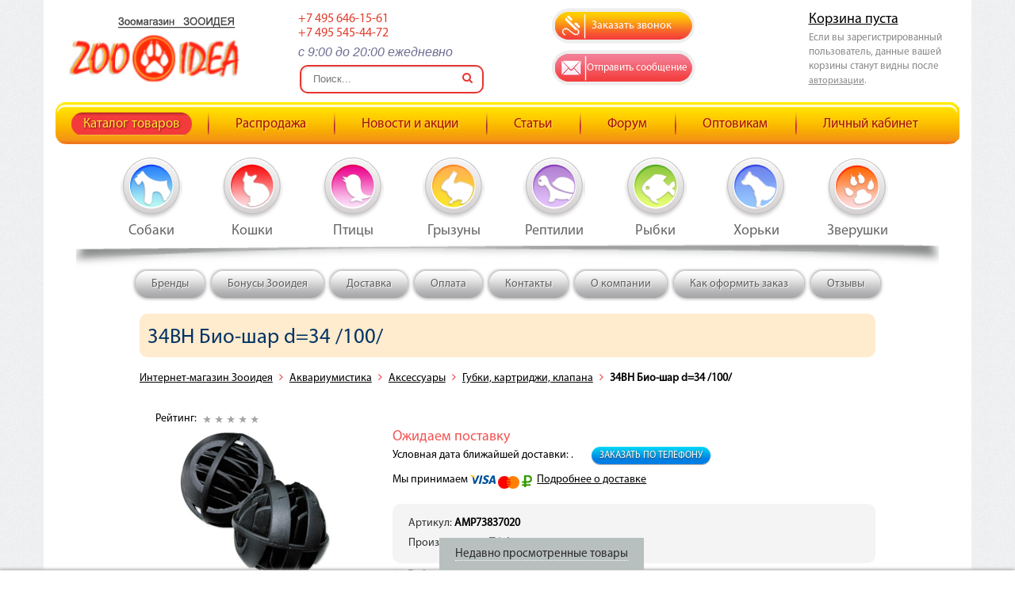

--- FILE ---
content_type: text/html; charset=UTF-8
request_url: https://zooidea.ru/catalog/34bh-bio-shar-d34-100-id60071/
body_size: 57185
content:
<!DOCTYPE HTML>
<html xmlns="http://www.w3.org/1999/xhtml">
<head>
<title>34BH Био-шар  d=34  /100/</title>
<meta name="description" content="" />
<meta name="keywords" content="" />
<meta content="text/html; charset=UTF-8" http-equiv="Content-Type" />
<meta http-equiv="X-UA-Compatible" content="IE=edge" />
<meta name="mailru-domain" content="kmwvvzk3VtrpOdL7" />
<meta name="viewport" content="width=device-width, height=device-height, initial-scale=1.0, maximum-scale=1.0, user-scalable=0">
<link rel="stylesheet" type="text/css" href="/bootstrap/css/bootstrap.min.css?1588448680" />
<link rel="stylesheet" type="text/css" href="/bootstrap/select/css/select2.min.css?1588448681" />
<link rel="stylesheet" type="text/css" href="/templates/template1/style.css?1676288172" />
<link rel="stylesheet" type="text/css" href="/templates/template35/style.css?1588448074" />
<link rel="stylesheet" type="text/css" href="/css/owl.carousel.css?1588448078" />
<link rel="stylesheet" type="text/css" href="/css/font-awesome.css?1588448078" />
<link rel="stylesheet" type="text/css" href="/css/lightbox.css?1588448078" />
<link rel="stylesheet" type="text/css" href="/hostcmsfiles/jquery/slider/jquery-ui.css?1588448648" />
<link rel="canonical" href="https://zooidea.ru/catalog/34bh-bio-shar-d34-100-id60071/"/>
<link rel="shortcut icon" href="/favicon.ico" /><script src="/js/jquery.min.js?v3.2.1"></script>
<script type="text/javascript" src="//www.google.com/recaptcha/api.js"></script>
</head>
<body class="pageBody">
<!-- Main content frame -->


<nav id="mob-menu" class="slideout-menu">
  <ul>
    <li>
      <a href="/catalog/producers/" title="Бренды">Бренды</a>
    </li>
    <li>
      <a href="/bonusy-zooideya/" title="Бонусы Зооидея">Бонусы Зооидея</a>
    </li>
    <li>
      <a href="/delivery-and-payment/" title="Доставка ">Доставка </a>
    </li>
    <li>
      <a href="/payment/" title="Оплата">Оплата</a>
    </li>
    <li>
      <a href="/contacts/" title="Контакты">Контакты</a>
    </li>
    <li>
      <a href="/portfolio/" title="О компании">О компании</a>
    </li>
    <li>
      <a href="/how-to-order/" title="Как оформить заказ">Как оформить заказ</a>
    </li>
    <li>
      <a href="/faq/" title="Отзывы">Отзывы</a>
    </li>
    <li class="active">
      <a href="/catalog/" title="Каталог товаров">Каталог товаров</a>
    </li>
    <li>
      <a href="/shares/" title="Распродажа">Распродажа</a>
    </li>
    <li>
      <a href="/news/" title="Новости и акции">Новости и акции</a>
    </li>
    <li>
      <a href="/article/" title="Статьи">Статьи</a>
    </li>
    <li>
      <a href="/forums/" title="Форум">Форум</a>
    </li>
    <li>
      <a href="/price/" title="Оптовикам">Оптовикам</a>
    </li>
    <li>
      <a href="/users/" title="Личный кабинет">Личный кабинет</a>
    </li>
  </ul>
</nav>
	<main id="panel">
	<!--- BEGIN CONTAINER -->
		<div class="container">
			<!--- BEGIN HEADER -->
			<div class="header">
                <div class="row">
                    <div class="col-xs-5 col-sm-3 col-md-2  col-lg-3 logo">
                        <a href="/">
                            <img src="/images/logo.png" alt="Зоомагазин Zooidea" class="img-responsive" />
                        </a>
                    </div>
                    <div class="col-xs-7 col-sm-3 col-md-4 col-md-3  contacts">
                        <!--<p class="hidden-xs">Контакты</p>-->
                        <p><span style="color: #e03e2d;">+7 495 646-15-61</span></p>
<p><span style="color: #e03e2d;">+7 495 545-44-72</span></p>
<p><span style="font-size: 10.5pt;"><strong><span style="line-height: 115%; font-family: Verdana, sans-serif; background-image: initial; background-position: initial; background-size: initial; background-repeat: initial; background-attachment: initial; background-origin: initial; background-clip: initial;">c 9:00 до 20:00 ежедневно</span></strong></span></p>                        <div class="col-lg-12 visible-lg">
                                                            <div class="search-wrapper">
                                    <div class="search-form main">
                                        <form class="top-search-form" action="/search/" method="get">
                                            <input id="search" name="text" class="search-box" placeholder="Поиск..." type="text">
                                            <div class="search-btn">
                                                <i class="fa fa-search" onclick="$(this).closest('form').submit();"></i>
                                            </div>
                                        </form>
                                    </div>
                                </div>
                                                    </div>
                    </div>
                    <div class="col-xs-12 visible-xxs">
                        <div class="navbar">
                            <div class="container-fluid">
                                <div class="navbar-header">
                                    <button type="button" class="toggle-button navbar-toggle collapsed">
                                        <span class="sr-only">Toggle navigation</span>
                                        <span class="icon-bar"></span>
                                        <span class="icon-bar"></span>
                                        <span class="icon-bar"></span>
                                    </button>
                                </div>
                            </div>
                        </div>
                    </div>
                    <div class="col-xs-8 col-sm-4 col-md-3  zvonok_bts">
                        <div class="row">
                            <div class="col-xs-6 col-sm-12 col-md-12 text-center">
                                <a href="#" class="zvonok " data-toggle="modal" data-target="#zvonok" title="Заказать звонок"><i class="fa fa-phone"></i><span>Заказать звонок</span></a>
                            </div>
                            <div class="col-xs-6 col-sm-12 col-md-12 text-center">
                                <a href="#" class="mail" data-toggle="modal" data-target="#mail" title="Отправить сообщение"><i class="fa fa-envelope-o"></i><span>Отправить сообщение</span></a>
                            </div>
                        </div>
                    </div>
                    <div class="col-xs-4 col-sm-2 col-md-3 cart">
                        <div id="little_cart">
                            

<div class="hidden-xs hidden-sm">
  <div class="h1 cartTitle">
    <a href="/catalog/cart/">Корзина пуста</a>
  </div>
  <p>
							Если вы зарегистрированный пользователь, данные вашей корзины станут видны после <a href="/users/">авторизации</a>.
							</p>
</div>
<div class="visible-xs visible-sm">
  <a href="/catalog/cart/">
    <i class="fa fa-shopping-cart"></i>
    <span>0</span>
  </a>
</div>
                        </div>
                    </div>
                    <div class="col-xs-12 visible-xs">
                                                    <div class="search-wrapper">
                                <div class="search-form">
                                    <form class="top-search-form" action="/search/" method="get">
                                        <input id="search" name="text" class="search-box" placeholder="Поиск..." type="text">

                                        <div class="search-btn">
                                            <i class="fa fa-search" onclick="$(this).closest('form').submit();"></i>
                                        </div>
                                    </form>
                                </div>
                            </div>
                                                </div>
                </div>
                <div class="clr"></div>
                <nav class="navbar hidden-xxs">
                    <div class="container-fluid">
                        <div class="navbar-header">
                            <button type="button" class="toggle-button navbar-toggle collapsed">
                                <span class="sr-only">Toggle navigation</span>
                                <span class="icon-bar"></span>
                                <span class="icon-bar"></span>
                                <span class="icon-bar"></span>
                            </button>
                        </div>
                        <div id="top-menu" class="collapse navbar-collapse top_menu">
                            

<ul>
  <li class="active">
    <a href="/catalog/" title="Каталог товаров">Каталог товаров</a>
  </li>
  <li>
    <a href="/shares/" title="Распродажа">Распродажа</a>
  </li>
  <li>
    <a href="/news/" title="Новости и акции">Новости и акции</a>
  </li>
  <li>
    <a href="/article/" title="Статьи">Статьи</a>
  </li>
  <li>
    <a href="/forums/" title="Форум">Форум</a>
  </li>
  <li>
    <a href="/price/" title="Оптовикам">Оптовикам</a>
  </li>
  <li>
    <a href="/users/" title="Личный кабинет">Личный кабинет</a>
  </li>
</ul>
                        </div>
                        <div class="clr"></div>
                    </div>
                </nav>
                <div class="zoo_menu  visible-md  visible-lg	">
                    

<ul>
  <li>
    <a href="/catalog/dogs/">
      <img src="/images/z3.png" alt="" />
      <span>Собаки</span>
    </a>
    <div class="pod_menu0">
      <div class="pod_menu cp3">
        <ul class="first"><li><a href="/catalog/dogs/korm/">Сухой корм</a></li><li><a href="/catalog/dogs/lechebnye-korma/">Лечебные корма</a></li><li><a href="/catalog/dogs/konservy/">Консервы</a></li><li><a href="/catalog/dogs/lakomstva/">Лакомства</a></li><li><a href="/catalog/dogs/sredstva-po-uxodu/">Гигиена, средства по уходу</a></li><li><a href="/catalog/dogs/korrekcziya-povedeniya/">Коррекция поведения</a></li><li><a href="/catalog/dogs/sredstva-ot-parazitov/">Средства от блох, клещей и других паразитов</a></li><li><a href="/catalog/dogs/gruming/">Косметика и товары для груминга (уход за шерстью и когтями)</a></li></ul><ul><li><a href="/catalog/dogs/igrishki/">Игрушки</a></li><li><a href="/catalog/dogs/konteineri-miski-aksessuari/">Миски, контейнеры и аксессуары</a></li><li><a href="/catalog/dogs/kletki/">Товары для содержания</a></li><li><a href="/catalog/dogs/tovari-dlya-progulok/">Товары для прогулок</a></li><li><a href="/catalog/dogs/sumki/">Товары для перевозки и путешествий</a></li><li><a href="/catalog/dogs/tualet-i-akssesuari/">Туалеты и аксессуары</a></li></ul>
        <div class="clr"></div>
      </div>
    </div>
  </li>
  <li>
    <a href="/catalog/cats/">
      <img src="/images/z1.png" alt="" />
      <span>Кошки</span>
    </a>
    <div class="pod_menu0" style="left: -100px;">
      <div class="pod_menu cp1">
        <ul class="first"><li><a href="/catalog/cats/korm/">Сухой корм</a></li><li><a href="/catalog/cats/lechebnye-korma/">Лечебные корма</a></li><li><a href="/catalog/cats/konservi/">Консервы</a></li><li><a href="/catalog/cats/lakomstva/">Лакомства</a></li><li><a href="/catalog/cats/uhod/">Гигиена, средства по уходу</a></li></ul><ul><li><a href="/catalog/cats/korrekcziya-povedeniya/">Коррекция поведения</a></li><li><a href="/catalog/cats/sredstva-ot-parazitov/">Средства от блох, клещей и других паразитов</a></li><li><a href="/catalog/cats/napolniteli/">Наполнители</a></li><li><a href="/catalog/cats/gruming/">Косметика и товары для груминга (уход за шерстью и когтями)</a></li><li><a href="/catalog/cats/igrishki/">Игрушки</a></li><li><a href="/catalog/cats/miski/">Миски, контейнеры и аксессуары</a></li><li><a href="/catalog/cats/tovary-dlya-soderzhaniya/">Товары для содержания</a></li></ul><ul><li><a href="/catalog/cats/amuniciya/">Товары для прогулок</a></li><li><a href="/catalog/cats/perenoski/">Товары для перевозки и путешествий</a></li><li><a href="/catalog/cats/tualeti/">Туалеты и аксессуары</a></li></ul>
        <div class="clr"></div>
      </div>
    </div>
  </li>
  <li>
    <a href="/catalog/the-goods-for-the-birds/">
      <img src="/images/z2.png" alt="" />
      <span>Птицы</span>
    </a>
    <div class="pod_menu0" style="left: -150px;">
      <div class="pod_menu cp2">
        <ul class="first"><li><a href="/catalog/the-goods-for-the-birds/food-for-the-birds/">Корм для птиц</a></li><li><a href="/catalog/the-goods-for-the-birds/goodies-for-parrots/">Лакомства для попугаев и птиц</a></li><li><a href="/catalog/the-goods-for-the-birds/mineral-supplements/">Витамины для птиц</a></li><li><a href="/catalog/the-goods-for-the-birds/cells-for-large-parrots/">Большие клетки и вольеры для крупных попугаев и птиц</a></li><li><a href="/catalog/the-goods-for-the-birds/bird-cage/">Клетки для средних и мелких птиц</a></li></ul><ul><li><a href="/catalog/the-goods-for-the-birds/nests/">Гнезда для птиц</a></li><li><a href="/catalog/the-goods-for-the-birds/mirror/">Зеркало для попугаев</a></li><li><a href="/catalog/the-goods-for-the-birds/toy-bird/">Игрушки для птиц</a></li><li><a href="/catalog/the-goods-for-the-birds/rutting-pit-baths/">Купалки, ванночки</a></li><li><a href="/catalog/the-goods-for-the-birds/ladders-swings/">Лесенки, качели</a></li><li><a href="/catalog/the-goods-for-the-birds/waterersbowlsfeeders/">Поилки/Миски/Кормушки</a></li><li><a href="/catalog/the-goods-for-the-birds/playgrounds/">Игровые площадки</a></li><li><a href="/catalog/the-goods-for-the-birds/a-device-for-birds/">Переноска для птиц</a></li><li><a href="/catalog/the-goods-for-the-birds/means-to-care-for-birds/">Средства по уходу для птиц</a></li><li><a href="/catalog/the-goods-for-the-birds/the-goods-for-chickens/">Товары для кур</a></li></ul><ul><li><a href="/catalog/the-goods-for-the-birds/the-goods-for-wild-birds/">Уличные кормушки для птиц</a></li><li><a href="/catalog/the-goods-for-the-birds/the-goods-for-bats/">Товары для летучих мышей</a></li><li><a href="/catalog/the-goods-for-the-birds/accessories-for-parrots/">Жердочки </a></li><li><a href="/catalog/the-goods-for-the-birds/birds-Accessories-leash/">Аксессуары для попугаев</a></li><li><a href="/catalog/the-goods-for-the-birds/stand-cells/">Подставки для клеток</a></li></ul>
        <div class="clr"></div>
      </div>
    </div>
  </li>
  <li>
    <a href="/catalog/goods-for-rodents/">
      <img src="/images/z4.png" alt="" />
      <span>Грызуны</span>
    </a>
    <div class="pod_menu0" style="left: -200px;">
      <div class="pod_menu cp4">
        <ul class="first"><li><a href="/catalog/goods-for-rodents/food-for-small-animals/">Корм для мелких животных</a></li><li><a href="/catalog/goods-for-rodents/vitaminy-i-kamni-mineralnye/">Витамины и камни минеральные</a></li><li><a href="/catalog/goods-for-rodents/cages-for-rodents/">Клетки для мелких животных и грызунов</a></li><li><a href="/catalog/goods-for-rodents/goodies-for-rodents/">Поилки</a></li><li><a href="/catalog/goods-for-rodents/bowl-feeders/">Кормушки, миски</a></li></ul><ul><li><a href="/catalog/goods-for-rodents/toys-for-rodents/">Игрушки для грызунов</a></li><li><a href="/catalog/goods-for-rodents/ball-for-rodents/">Шар для грызунов</a></li><li><a href="/catalog/goods-for-rodents/sawdust-hay/">Опилки, наполнители</a></li><li><a href="/catalog/goods-for-rodents/seno-dlya-gryzunov/">Сено для грызунов</a></li><li><a href="/catalog/goods-for-rodents/pesok-i-kupalki/">Песок и купалки</a></li><li><a href="/catalog/goods-for-rodents/accessories-for-cages/">Колесо для клеток</a></li><li><a href="/catalog/goods-for-rodents/transportationtravel/">Транспортировка</a></li><li><a href="/catalog/goods-for-rodents/toilets-for-rodents/">Туалеты для грызунов</a></li></ul><ul><li><a href="/catalog/goods-for-rodents/chistota/">Средства для поддержания чистоты</a></li><li><a href="/catalog/goods-for-rodents/houses-for-rodents/">Домики, лежаки </a></li><li><a href="/catalog/goods-for-rodents/care-and-hygiene/">Шампуни и расчески</a></li><li><a href="/catalog/goods-for-rodents/collars-harnesses-leads-to-rodents/">Ошейники, шлейки</a></li><li><a href="/catalog/goods-for-rodents/coasters-cages-for-small-animals/">Подставки под клетки для мелких животных</a></li><li><a href="/catalog/goods-for-rodents/pens/">Загоны и вольеры для грызунов</a></li><li><a href="/catalog/goods-for-rodents/perexody/">Переходы, полочки</a></li></ul>
        <div class="clr"></div>
      </div>
    </div>
  </li>
  <li>
    <a href="/catalog/goods-for-reptiles/">
      <img src="/images/z6.png" alt="" />
      <span>Рептилии</span>
    </a>
    <div class="pod_menu0" style="left: -200px;">
      <div class="pod_menu cp6">
        <ul class="first"><li><a href="/catalog/goods-for-reptiles/food-for-reptiles-and-turtles/">Корм и витамины для рептилий</a></li><li><a href="/catalog/goods-for-reptiles/terarium/">Террариумы</a></li><li><a href="/catalog/goods-for-reptiles/lights-and-lamps/">Светильники и лампы</a></li><li><a href="/catalog/goods-for-reptiles/chips-sand/">Щепа, субстраты</a></li><li><a href="/catalog/goods-for-reptiles/feeders/">Кормушки для рептилий и черепах</a></li><li><a href="/catalog/goods-for-reptiles/hooks-scissors/">Крюки, ножницы</a></li><li><a href="/catalog/goods-for-reptiles/carrying/">Переноски</a></li></ul><ul><li><a href="/catalog/goods-for-reptiles/cabinets-for-terrarium/">Тумбы для террариума</a></li><li><a href="/catalog/goods-for-reptiles/accessories/">Аксессуары</a></li><li><a href="/catalog/goods-for-reptiles/monitoring-and-control/">Термометры и гигрометры</a></li><li><a href="/catalog/goods-for-reptiles/heating/">Коврики, кабель для подогрева рептилий</a></li><li><a href="/catalog/goods-for-reptiles/device-drip-irrigation-humidifiers/">Устройства капельного полива, увлажнители</a></li><li><a href="/catalog/goods-for-reptiles/artificial-plants/">Искусственные растения</a></li><li><a href="/catalog/goods-for-reptiles/order-for-turtles/">Аквадекор остров для черепах</a></li></ul><ul><li><a href="/catalog/goods-for-reptiles/background/">Фон для террариума</a></li><li><a href="/catalog/goods-for-reptiles/additions/">Укрытие, гроты</a></li><li><a href="/catalog/goods-for-reptiles/the-water-in-aqua-terrariums/">Для воды в аква-террариумах</a></li></ul>
        <div class="clr"></div>
      </div>
    </div>
  </li>
  <li>
    <a href="/catalog/goods-for-fish/">
      <img src="/images/z5.png" alt="" />
      <span>Рыбки</span>
    </a>
    <div class="pod_menu0" style="left: -150px;">
      <div class="pod_menu cp5">
        <ul class="first"><li><a href="/catalog/goods-for-fish/feed-for-fish/">Корма для рыбок</a></li><li><a href="/catalog/goods-for-fish/aquariums/">Аквариумы</a></li><li><a href="/catalog/goods-for-fish/tables/">Тумбы для аквариума.</a></li><li><a href="/catalog/goods-for-fish/means-for-plants/">Средства для растений и воды в аквариуме.</a></li><li><a href="/catalog/goods-for-fish/tests-for-water/">Тесты для воды</a></li><li><a href="/catalog/goods-for-fish/lighting/">Освещение, лампы, светильники</a></li><li><a href="/catalog/goods-for-fish/heater/">Обогреватели, терморегуляторы</a></li></ul><ul><li><a href="/catalog/goods-for-fish/sprayers/">Распылители </a></li><li><a href="/catalog/goods-for-fish/monitoring-for-aquarium/">Термометры</a></li><li><a href="/catalog/goods-for-fish/for-the-enrichment-of-water-with-carbon-dioxide/">Для обогащения воды углекислым газом</a></li><li><a href="/catalog/goods-for-fish/pump-aquarium/">Помпа аквариумная</a></li><li><a href="/catalog/goods-for-fish/compressor/">Компрессор аквариумный</a></li><li><a href="/catalog/goods-for-fish/filtrs/">Фильтры</a></li><li><a href="/catalog/goods-for-fish/proofgeneral/">Пеноотделители</a></li><li><a href="/catalog/goods-for-fish/the-cooling-fans/">Охлаждение воды в аквариуме</a></li><li><a href="/catalog/goods-for-fish/feedersaccessories/">Кормушки</a></li></ul><ul><li><a href="/catalog/goods-for-fish/otradnyi/">Отсадники</a></li><li><a href="/catalog/goods-for-fish/soil/">Грунт</a></li><li><a href="/catalog/goods-for-fish/accessories/">Аксессуары</a></li><li><a href="/catalog/goods-for-fish/decorations-plants/">Декорации, растения</a></li></ul>
        <div class="clr"></div>
      </div>
    </div>
  </li>
  <li>
    <a href="/catalog/goods-for-ferret/">
      <img src="/images/z7.png" alt="" />
      <span>Хорьки</span>
    </a>
    <div class="pod_menu0" style="left: -100px;">
      <div class="pod_menu cp7">
        <ul class="first"><li><a href="/catalog/goods-for-ferret/food-for-ferrets/">Корма для хорьков</a></li><li><a href="/catalog/goods-for-ferret/cages-for-ferrets/">Клетки для хорьков</a></li><li><a href="/catalog/goods-for-ferret/bowls-and-waterers/">Миски и поилки</a></li><li><a href="/catalog/goods-for-ferret/hammocks-for-rodents/">Гамаки и домики для хорьков</a></li><li><a href="/catalog/goods-for-ferret/toilet-for-ferrets/">Туалет для хорьков</a></li><li><a href="/catalog/goods-for-ferret/shredder-toilet-smells/">Уничтожитель запахов туалета</a></li></ul><ul><li><a href="/catalog/goods-for-ferret/carry-for-ferrets/">Переноски для хорьков</a></li><li><a href="/catalog/goods-for-ferret/care/">Шампуни и спрэи для хорьков</a></li><li><a href="/catalog/goods-for-ferret/ammunition-for-ferrets/">Амуниция для хорьков</a></li><li><a href="/catalog/goods-for-ferret/combs-for-ferrets/">Расчески для хорьков</a></li><li><a href="/catalog/goods-for-ferret/novinki/">.</a></li></ul>
        <div class="clr"></div>
      </div>
    </div>
  </li>
  <li>
    <a href="/catalog/other/">
      <img src="/images/z8.png" alt="" />
      <span>Зверушки</span>
    </a>
    <div class="pod_menu0">
      <div class="pod_menu cp8">
        <ul class="first">
          <li>
            <a href="/catalog/other/live-feed/">Живой корм</a>
          </li>
        </ul>
        <div class="clr"></div>
      </div>
    </div>
  </li>
</ul>
                </div>
            </div>
			<!--- END HEADER -->	
			<!--- BEGIN WRAPPER -->
			<div class="wrap">
                <div class="clr"></div>
                <div id="wrap_menu" class="hidden-xs wrap_menu">
                    

<ul class="submenu">
  <li>
    <a href="/catalog/producers/" title="Бренды">Бренды</a>
  </li>
  <li>
    <a href="/bonusy-zooideya/" title="Бонусы Зооидея">Бонусы Зооидея</a>
  </li>
  <li>
    <a href="/delivery-and-payment/" title="Доставка ">Доставка </a>
  </li>
  <li>
    <a href="/payment/" title="Оплата">Оплата</a>
  </li>
  <li>
    <a href="/contacts/" title="Контакты">Контакты</a>
  </li>
  <li>
    <a href="/portfolio/" title="О компании">О компании</a>
  </li>
  <li>
    <a href="/how-to-order/" title="Как оформить заказ">Как оформить заказ</a>
  </li>
  <li>
    <a href="/faq/" title="Отзывы">Отзывы</a>
  </li>
</ul>
                </div>
				<div class="clr"></div>
                <div class="row">
    <div class="col-xs-12 col-sm-9 col-md-10 col-md-offset-1">
        

<SCRIPT type="text/javascript">
			$(document).ready(function(){
			$('input[name="tovar"]').val('34BH Био-шар  d=34  /100/');
			$('input[name="marking"]').val('Артикул: AMP73837020');
			});
		</SCRIPT>
<div itemscope="itemscope" itemtype="http://schema.org/Product">
  <meta itemprop="name" content="34BH Био-шар  d=34  /100/" />
  <span itemprop="description" content=" &#10;.&#10; "></span>
  <div itemprop="offers" itemscope="itemscope" itemtype="http://schema.org/Offer">
    <meta itemprop="price" content="10" />
    <meta itemprop="priceCurrency" content="RUB" />
  </div>
</div>
<h1 class="item_name">34BH Био-шар  d=34  /100/</h1>
<div class="breadcrumbs">
  <a href="/catalog/">Интернет-магазин Зооидея</a>
  <i class="fa fa-angle-right"></i>
  <a href="/catalog/goods-for-fish/">Аквариумистика</a>
  <i class="fa fa-angle-right"></i>
  <a href="/catalog/goods-for-fish/accessories/">Аксессуары</a>
  <i class="fa fa-angle-right"></i>
  <a href="/catalog/goods-for-fish/accessories/sponges-and-valve/">Губки, картриджи, клапана</a>
  <i class="fa fa-angle-right"></i>
  <b>34BH Био-шар  d=34  /100/</b>
</div>
<div style="float: left; margin: 20px 0px 0px 20px">Рейтинг:
				<img src="/images/star-empty.png" style="margin-left: 5px;" /><img src="/images/star-empty.png" style="margin-left: 5px;" /><img src="/images/star-empty.png" style="margin-left: 5px;" /><img src="/images/star-empty.png" style="margin-left: 5px;" /><img src="/images/star-empty.png" style="margin-left: 5px;" /></div>
<div style="clear: both"></div>
<div id="tovar" class="row">
  <div id="gallery" class="shop_img col-xs-12 col-sm-12 col-md-4 ">
    <a href="/upload/shop_1/6/0/0/item_60071/shop_items_catalog_image60071.jpg" data-lightbox="tovar" target="_blank"><img src="/upload/shop_1/6/0/0/item_60071/small_shop_items_catalog_image60071.jpg" /><br />Увеличить фото</a>
    <div class="clr"></div>
    <div class="clr"></div>
    <script type="text/javascript" src="//yandex.st/share/share.js" charset="utf-8"></script>
    <div class="yashare-auto-init" data-yashareL10n="ru" data-yashareType="link" data-yashareQuickServices="yaru,vkontakte,facebook,twitter,odnoklassniki,moimir,lj,moikrug,gplus"></div>
  </div>
  <div id="right_tovar" class="col-sm-12 col-md-8">
    <div class="price">
      <span class="price">Ожидаем поставку</span>
    </div>
    <p>Условная дата ближайшей доставки:
				. <a href="#" data-toggle="modal" data-target="#rest" style="margin-left: 20px;" class="rest">Заказать по телефону</a></p>
    <p>Мы принимаем <img src="/images/ico-payment-visa.png" alt="visa" /><img src="/images/ico-payment-mastercard.png" style="top: 3px; left: 3px; position: relative;" alt="mastercard" /><img src="/images/rub.png" alt="наличные" style="top: 2px; left: 5px; position: relative;" /><a href="/delivery-and-payment/" style="margin-left: 10px;">Подробнее о доставке</a></p>
    <div class="shop_item_properties">
      <div class="shop_property">Артикул: <span>AMP73837020</span></div>
      <div class="shop_property">Производитель: <span>Triol</span> <a href="/catalog/producer-166/">(показать все товары)</a></div>
    </div>
    <a href="#" class="favorite" onclick="return $.addFavorite('/catalog/', 60071, this)">
      <span>Добавить в Избранное</span>
    </a>
    <a href="#" class="compare" title="Добавить к сравнению" onclick="return $.addCompare('/catalog/', 60071, this)">
      <span>Добавить к Сравнению</span>
    </a>
    <div class="row">
      <div class="col-xs-12  margin-top-20 ">
        <div class="desc"> 
.
 </div>
        <div style="clear: both;"></div>
        <p style="text-align: right;">Посмотреть все <a href="/catalog/goods-for-fish/accessories/sponges-and-valve/">Губки, картриджи, клапана</a></p>
      </div>
    </div>
  </div>
</div>
<p class="tags"><img src="/images/calendar.png" />28.08.2014, <span>977</span> просмотров. </p>
<p class="button" onclick="window.location = '/users/'">
							Добавить отзыв о товаре
						</p>
    </div>
</div>
				<div class="clr"></div>
                                    <div style="position: relative; margin: 40px 0; height: 150px">
                        

<div id="producer">
  <div class="producers">
    <div class="owl-carousel">
      <div>
        <img src="/upload/shop_1/producers/small_shop_producer_image144.jpg" alt="Cats Best" title="Cats Best" onclick="javascript:document.location.href='/catalog/producer-144/'" />
      </div>
      <div>
        <img src="/upload/shop_1/producers/small_shop_producer_image1429.jpg" alt="Pet Head" title="Pet Head" onclick="javascript:document.location.href='/catalog/producer-1429/'" />
      </div>
      <div>
        <img src="/upload/shop_1/producers/small_shop_producer_image166.jpg" alt="Triol" title="Triol" onclick="javascript:document.location.href='/catalog/producer-166/'" />
      </div>
      <div>
        <img src="/upload/shop_1/producers/small_shop_producer_image229.jpg" alt="Polidex" title="Polidex" onclick="javascript:document.location.href='/catalog/producer-229/'" />
      </div>
      <div>
        <img src="/upload/shop_1/producers/small_shop_producer_image292.jpg" alt="Васька" title="Васька" onclick="javascript:document.location.href='/catalog/producer-292/'" />
      </div>
      <div>
        <img src="/upload/shop_1/producers/small_shop_producer_image1411.jpg" alt="Bewi Dog" title="Bewi Dog" onclick="javascript:document.location.href='/catalog/producer-1411/'" />
      </div>
      <div>
        <img src="/upload/shop_1/producers/small_shop_producer_image1466.jpg" alt="SuperDesign" title="SuperDesign" onclick="javascript:document.location.href='/catalog/producer-1466/'" />
      </div>
      <div>
        <img src="/upload/shop_1/producers/small_shop_producer_image428.jpg" alt="Frontline" title="Frontline" onclick="javascript:document.location.href='/catalog/producer-428/'" />
      </div>
      <div>
        <img src="/upload/shop_1/producers/small_shop_producer_image152.png" alt="Ладиоли" title="Ладиоли" onclick="javascript:document.location.href='/catalog/producer-152/'" />
      </div>
      <div>
        <img src="/upload/shop_1/producers/small_shop_producer_image110.png" alt="Farmina" title="Farmina" onclick="javascript:document.location.href='/catalog/producer-110/'" />
      </div>
      <div>
        <img src="/upload/shop_1/producers/small_shop_producer_image1526.jpg" alt="Dog Club" title="Dog Club" onclick="javascript:document.location.href='/catalog/producer-1526/'" />
      </div>
      <div>
        <img src="/upload/shop_1/producers/small_shop_producer_image1487.jpg" alt="Paw Plunger" title="Paw Plunger" onclick="javascript:document.location.href='/catalog/producer-1487/'" />
      </div>
      <div>
        <img src="/upload/shop_1/producers/small_shop_producer_image1507.png" alt="Natyka" title="Natyka" onclick="javascript:document.location.href='/catalog/producer-1507/'" />
      </div>
      <div>
        <img src="/upload/shop_1/producers/small_shop_producer_image255.jpg" alt="Вака" title="Вака" onclick="javascript:document.location.href='/catalog/producer-255/'" />
      </div>
      <div>
        <img src="/upload/shop_1/producers/small_shop_producer_image178.jpg" alt="8 in 1" title="8 in 1" onclick="javascript:document.location.href='/catalog/producer-178/'" />
      </div>
      <div>
        <img src="/upload/shop_1/producers/small_shop_producer_image151.jpg" alt="TiT-BiT" title="TiT-BiT" onclick="javascript:document.location.href='/catalog/producer-151/'" />
      </div>
      <div>
        <img src="/upload/shop_1/producers/small_shop_producer_image475.jpg" alt="Bio Groom" title="Bio Groom" onclick="javascript:document.location.href='/catalog/producer-475/'" />
      </div>
    </div>
  </div>
  <a href="/shop/producers/" style="float: right;">Все производители</a>
</div>
                    </div>
                                                    <div class="clr"></div>
                    <div class="blk">
                        <div class="message"></div>
                        <form id="mesform" method="GET" action="/get-answer/">
                            <input type="hidden" id="answer" name="answer" />
                            <p class="h3">Нашли, что искали?</p>
                            <button onclick="sendForm('Да');" class="yes button">Да</button>
                            <button onclick="$('.drop').toggle(300); $('#email').attr('required', ''); $('#phone').attr('required', ''); sendForm('Нет'); return false;" class="no button">Нет</button>
                            <div class="drop">
                                <p>Напишите, мы подскажем.</p>
                                <input placeholder="Введите ваш Email" type="email" id="email" name="email"></input>
                                <br/>
                                <input placeholder="Введите ваш телефон" type="text" id="phone" type="phone" name="phone" pattern="(\+?\d[- .()]*){7,13}"></input>
                                <br/>
                                <textarea placeholder="Что Вас интересует?" name="text"></textarea>
                                <br/>
                                <input class="button" type="submit" name="submit" value="Отправить"/>
                            </div>
                        </form>
                    </div>
                				<div class="clr"></div>
                <div class="blk">
                                    <div class="sbscrb cfx row">
                        <div class="col-xs-12 col-sm-offset-1 col-sm-4">
                            <div class="call_sbscr">
                                <p class="ttl">Подпишитесь на рассылку и узнавайте о ежемесячных скидках и акциях</p>
                                <!--p class="ttl"><span>Подпишитесь!</span> Новинки, скидки, предложения!</p-->
                            </div>
                        </div>
                        <div class="col-xs-12 col-sm-offset-1 col-sm-5">
                            <form action="/maillist2/" method="post" >
                                <div class="wrong_hint">Неверно введён e-mail<span class="tail"></span></div>
                                <div class="inp_enter_mail">
                                    <input type="text" placeholder="Ваш e-mail" class="enter_mail" name="email"/>
                                    <input type="text" placeholder="Ваш логин" class="enter_mail" name="login"/>
                                    <input type="text" placeholder="Ваш пароль" class="enter_mail" name="password"/>
                                    <input type="text" placeholder="Ваш e-mail" class="enter_mail" name="enter_email"/>
                                </div>
                                <input name="maillist_1" type="hidden" >
                                <input type="submit" value="Подписаться" class="button" name="anonymousmaillist"/>
                                <p class="small" style="float:right;">Нажимая на кнопку, вы даете согласие на обработку своих персональных данных.<br/><!--noindex--><a href="/police/" target="_blank" rel="nofollow">Политика конфиденциальности.</a><!--/noindex--></p>
                            </form>
                        </div>
                    </div>
                                </div>
            </div>
			<!--- END WRAPPER -->
			<!--- BEGIN FOOTER -->
			<div class="footer">
				<div class="f_menu">
                    

<div class="footer_menu">
  <ul><li><a href="/catalog/" title="Каталог товаров">Каталог товаров</a></li><li><a href="/shares/" title="Распродажа">Распродажа</a></li><li><a href="/catalog/producers/" title="Бренды">Бренды</a></li>
				</ul>
				<ul>
			<li><a href="/news/" title="Новости и акции">Новости и акции</a></li><li><a href="/bonusy-zooideya/" title="Бонусы Зооидея">Бонусы Зооидея</a></li><li><a href="/delivery-and-payment/" title="Доставка ">Доставка </a></li>
				</ul>
				<ul>
			<li><a href="/payment/" title="Оплата">Оплата</a></li><li><a href="/contacts/" title="Контакты">Контакты</a></li><li><a href="/article/" title="Статьи">Статьи</a></li>
				</ul>
				<ul>
			<li><a href="/portfolio/" title="О компании">О компании</a></li><li><a href="/forums/" title="Форум">Форум</a></li><li><a href="/price/" title="Оптовикам">Оптовикам</a></li>
				</ul>
				<ul>
			<li><a href="/how-to-order/" title="Как оформить заказ">Как оформить заказ</a></li><li><a href="/maillist/" title="Почтовые рассылки">Почтовые рассылки</a></li><li><a href="/faq/" title="Отзывы">Отзывы</a></li>
				</ul>
				<ul>
			<li><a href="/users/" title="Личный кабинет">Личный кабинет</a></li><li><a href="/police/" title="Политика конфиденциальности">Политика конфиденциальности</a></li></ul>
</div>
                </div>
				<div class="copy">
                    &copy; 2014-2026 <p class="animaldesign">Разработано web студией<br/><span>Animal<small>-Design-</small></span></p>
                </div>
			</div>
			<!--- END FOOTER -->
		</div>
    </main>
<!--- END CONTAINER -->


<section id="user-panel">
  <div class="container">
    <a href="javascript:;" class="OnShow" data-viewed="false">
      <span>Недавно просмотренные товары</span>
    </a>
    <div class="wrap">
      <div>
        <p class="h2">Просмотренные товары</p>
        <div class="cats0 csmall">
          <div class="cats">
            <div class="owl-carousel">
              <div id="shop_item_60071" data-modification-id="60071">
                <div class="cat">
                  <div class="image">
                    <a href="/catalog/34bh-bio-shar-d34-100-id60071/">
                      <img src="/upload/shop_1/6/0/0/item_60071/small_shop_items_catalog_image60071.jpg" alt="34BH Био-шар  d=34  /100/" title="34BH Био-шар  d=34  /100/" />
                      <span>Подробнее</span>
                    </a>
                  </div>
                  <div class="desc">
                    <a xmlns:hostcms="http://www.hostcms.ru/" href="/catalog/34bh-bio-shar-d34-100-id60071/" title="34BH Био-шар  d=34  /100/" hostcms:id="60071" hostcms:field="name" hostcms:entity="shop_item">34BH Био-шар  d=34  /100/</a>
                  </div>
                  <div class="cat_bts">
                    <a href="#" class="like_bt" title="Добавить в избранное" onclick="return $.addFavorite('/catalog/', 60071, this)">
                      <span>Избранное</span>
                    </a>
                    <br />
                    <a href="#" class="sr_bt" title="Добавить к сравнению" onclick="return $.addCompare('/catalog/', 60071, this)">
                      <span>Сравнить</span>
                    </a>
                  </div>
                  <div style="float: right;">
                    <a class="add_cart_bt" title="Положить в корзину" href="#" onclick="return $.addIntoCart('/catalog/cart/', $.getModificationId(this), 1)">В корзину</a>
                  </div>
                  <div class="price"><span id="shop_item_discount_wrapper_60071" style="display: none;"><span class="oldPrice"><span id="shop_item_discount_60071"></span><span>руб.</span></span> <br /></span><span id="shop_item_price_60071"><strong>10</strong></span> руб.</div>
                </div>
              </div>
            </div>
          </div>
        </div>
      </div>
    </div>
  </div>
</section>
<!--- BEGIN POPUP -->
<div id="zvonok" class="modal fade" tabindex="-1" role="dialog" aria-labelledby="myModalLabel">
    <div class="modal-dialog modal-xs" role="document">
        <div class="modal-content">
            <div class="modal-header">
                <button type="button" class="close" data-dismiss="modal" aria-label="Close"><span aria-hidden="true">&#215;</span></button>
            </div>
            <div class="modal-body text-center">
                <div class="h1">Заказать звонок</div>
                <form name="form7" id="form7" class="ajaxform" action="/to-order-call/" method="post" enctype="multipart/form-data">
                    <div class="row">
                        <div class="col-sm-8 col-sm-offset-2">
                            <div class="form-group">
                                <input name="fio" type="text" class="form-control" placeholder="Ваше имя" />
                            </div>
                            <div class="form-group">
                                <input name="phone" type="text" class="form-control required" required="required" placeholder="Ваш телефон" />
                            </div>
                            <!-- Защита от ботов -->
                            <input type="text" style="display:none;" name="author" value=""/>
                            <input name="Submit" type="submit" value="Отправить" />
                            <p class="small">Нажимая на кнопку, вы даете согласие на обработку своих персональных данных.<br/>
                                <!--noindex--><a href="/police/" target="_blank" rel="nofollow">Политика конфиденциальности.</a><!--/noindex-->
                            </p>
                        </div>
                    </div>
                </form>
            </div>
        </div>
    </div>
</div>
<div id="mail" class="modal fade" tabindex="-1" role="dialog" aria-labelledby="myModalLabel">
    <div class="modal-dialog modal-xs" role="document">
        <div class="modal-content">
            <div class="modal-header">
                <button type="button" class="close" data-dismiss="modal" aria-label="Close"><span aria-hidden="true">&#215;</span></button>
            </div>
            <div class="modal-body text-center">
                <div class="h1">Написать сообщение</div>
                <form name="form6" id="form6" class="ajaxform" action="/send-a-message/" method="post" enctype="multipart/form-data">
                    <div class="row">
                        <div class="col-sm-8 col-sm-offset-2">
                            <div class="form-group">
                                <input name="fio" type="text" class="form-control"placeholder="Ваше имя" />
                            </div>
                            <div class="form-group">
                                <input name="phone" type="text" class="form-control" placeholder="Ваш телефон" />
                            </div>
                            <div class="form-group">
                                <input name="email" type="text" class="form-control required" required="required" placeholder="Ваш e-mail" />
                            </div>
                            <div class="form-group">
                                <textarea name="comment" class="form-control required" required="required" placeholder="Сообщение"></textarea>
                            </div>
                            <!-- Защита от ботов -->
                            <input type="text" style="display:none;" name="author" value=""/>
                            <input name="Submit" type="submit" value="Отправить" />
                            <p class="small">Нажимая на кнопку, вы даете согласие на обработку своих персональных данных.<br/><!--noindex--><a href="/police/" target="_blank" rel="nofollow">Политика конфиденциальности.</a><!--/noindex--></p>
                        </div>
                    </div>
                </form>
            </div>
        </div>
    </div>
</div>
<div id="rest" class="modal fade" tabindex="-1" role="dialog" aria-labelledby="myModalLabel">
    <div class="modal-dialog modal-xs" role="document">
        <div class="modal-content">
            <div class="modal-header">
                <button type="button" class="close" data-dismiss="modal" aria-label="Close"><span aria-hidden="true">&#215;</span></button>
            </div>
            <div class="modal-body text-center">
                <div class="h1">Заказать по телефону</div>
                <form name="form9" id="form9" class="ajaxform" action="/to-order-call-too/" method="post" enctype="multipart/form-data">
                    <div class="row">
                        <div class="col-sm-8 col-sm-offset-2">
                            <div class="form-group">
                                <input name="fio" type="text" class="form-control" placeholder="Ваше имя" />
                            </div>
                            <div class="form-group">
                                <input name="phone" type="text" class="form-control required" required="required" placeholder="Ваш телефон" />
                            </div>
                            <input name="tovar"  type="hidden"/>
                            <input name="marking" type="hidden"/>
                            <div class="form-group">
                                <input name="tovar" type="text" class="form-control" placeholder="Название товара " disabled="disabled"/>
                            </div>
                            <div class="form-group">
                                <input name="marking" type="text" class="form-control" placeholder="Артикул товара " disabled="disabled"/>
                            </div>
                            <div class="form-group">
                                <textarea name="comment" class="form-control"  placeholder="Сообщение"></textarea>
                            </div>
                            <!-- Защита от ботов -->
                            <input type="text" style="display:none;" name="author" value=""/>
                            <input name="Submit" type="submit" value="Отправить" />
                            <p class="small">Нажимая на кнопку, вы даете согласие на обработку своих персональных данных.<br/><!--noindex--><a href="/police/" target="_blank" rel="nofollow">Политика конфиденциальности.</a><!--/noindex--></p>
                        </div>
                    </div>
                </form>
            </div>
        </div>
    </div>
</div>
<div id="modalCart" class="modal fade" tabindex="-1" role="dialog" aria-labelledby="myModalLabel">
    <div class="modal-dialog modal-xs" role="document">
        <div class="modal-content">
            <div class="modal-header">
                <button type="button" class="close" data-dismiss="modal" aria-label="Close"><span aria-hidden="true">&#215;</span></button>
            </div>
            <div class="modal-body text-center">
                <div class="h1">Добавление в корзину</div>
                <p>Товар успешно добавлен в корзину!</p>
                <a class="ui-button ui-button-normal ui-button-medium" href="/catalog/cart/">Оформить заказ</a>
                <a href="#" class="ui-button ui-button-normal ui-button-medium" data-dismiss="modal" aria-label="Close" >Вернуться в каталог</a>
            </div>
        </div>
    </div>
</div>
<div id="upload-file" class="modal fade" tabindex="-1" role="dialog" aria-labelledby="myModalLabel">
    <div class="modal-dialog modal-xs" role="document">
        <div class="modal-content">
            <div class="modal-header">
                <button type="button" class="close" data-dismiss="modal" aria-label="Close"><span aria-hidden="true">&#215;</span></button>
            </div>
            <div class="modal-body text-center">
                <span class="h1">Выберите файл</span>
                <form action="/upload-files/" method="post" enctype="multipart/form-data">
                    <input type="file" name="image-file" id="image-file" />
                </form>
            </div>
        </div>
    </div>
</div>
<!--- END POPUP -->
<div itemscope="itemscope" itemtype="http://schema.org/Organization" class="hidden">
    <meta itemprop="name" content="Зоо Идея"/>
    <div itemprop="address" itemscope itemtype="http://schema.org/PostalAddress" class="adres">
        <meta itemprop="addressLocality" content="Пушкино"/>
        <meta itemprop="streetAddress" content="мкр. Дзержинец д.12"/>
    </div>
    <div itemprop="location" itemscope itemtype="http://schema.org/PostalAddress">
        <meta itemprop="alternateName" content="ИП Сазонов Д.Э."/>
    </div>
    <meta itemprop="telephone" content="+7 (495) 532-51-75"/>
    <meta itemprop="email" content="zooidea@mail.ru"/>
    <meta itemprop="logo" url="https://zooidea.ru/images/logo.png"/>
</div>
<script src="/hostcmsfiles/jquery/jquery.validate.js?1588448648"></script>
<script src="/bootstrap/select/js/select2.min.js?1588448681"></script>
<script src="/templates/template1/script.js?1676288172"></script>
<script src="/templates/template35/script.js?1588448074"></script>
<script src="/bootstrap/js/bootstrap.min.js?1588448680"></script>
<script src="/js/slideout.min.js?1588448073"></script>
<script src="/js/jquery.jcarousel.min.js?1588448073"></script>
<script src="/js/owl.carousel.min.js?1588448073"></script>
<script src="/js/jquery.matchHeight-min.js?1588448073"></script>
<script src="/js/lightbox.min.js?1588448073"></script>
<script src="/templates/template1/hostcms.js?1588448074"></script>
<script src="/hostcmsfiles/main.js?1588448644"></script>
<script src="/hostcmsfiles/jquery/stars/jquery.ui.widget.js?1588448648"></script>
<script src="/hostcmsfiles/jquery/slider/jquery-ui.min.js?1588448648"></script>
<script src="/hostcmsfiles/jquery/stars/jquery.ui.core.js?1588448648"></script>
<script src="/hostcmsfiles/jquery/stars/jquery.ui.stars.js?1588448648"></script>
<script src="/js/kad.script.js?1588448073"></script>
<!-- HostCMS Counter -->
<script type="text/javascript">document.cookie = "hostmake=1; path=/";
    document.write("<a href=\"//www.hostcms.ru/\"><img src=\"//zooidea.ru/counter/counter.php?rand=" + Math.random() + "&id=1&refer=" + escape(document.referrer) + "&amp;current_page=" + escape(window.location.href) + "&cookie=" + (document.cookie ? "Y" : "N") + "&java=" + (navigator.javaEnabled() ? "Y" : "N") + "&screen=" + screen.width + 'x' + screen.height + "&px=" + (((navigator.appName.substring(0, 9) == "Microsoft")) ? screen.colorDepth : screen.pixelDepth) + "&js_version=1.6&counter=0\" alt=\"HostCMS Counter\" width=\"1\" height=\"1\" /></a>")</script>
<noscript>
    <a href="//www.hostcms.ru/">
        <img alt="HostCMS Counter" height="1" src="//zooidea.ru/counter/counter.php?id=1&amp;counter=0" width="1" />
    </a>
</noscript>
<!-- HostCMS Counter -->
<!-- Yandex.Metrika counter -->
<script type="text/javascript" >
    (function (d, w, c) {
        (w[c] = w[c] || []).push(function() {
            try {
                w.yaCounter47222661 = new Ya.Metrika({
                    id:47222661,
                    clickmap:true,
                    trackLinks:true,
                    accurateTrackBounce:true,
                    webvisor:true
                });
            } catch(e) { }
        });

        var n = d.getElementsByTagName("script")[0],
            s = d.createElement("script"),
            f = function () { n.parentNode.insertBefore(s, n); };
        s.type = "text/javascript";
        s.async = true;
        s.src = "https://mc.yandex.ru/metrika/watch.js";

        if (w.opera == "[object Opera]") {
            d.addEventListener("DOMContentLoaded", f, false);
        } else { f(); }
    })(document, window, "yandex_metrika_callbacks");
</script>
<noscript><div><img src="https://mc.yandex.ru/watch/47222661" style="position:absolute; left:-9999px;" alt="" /></div></noscript>
<!-- /Yandex.Metrika counter -->
<script>
    (function(i,s,o,g,r,a,m){i['GoogleAnalyticsObject']=r;i[r]=i[r]||function(){
        (i[r].q=i[r].q||[]).push(arguments)},i[r].l=1*new Date();a=s.createElement(o),
        m=s.getElementsByTagName(o)[0];a.async=1;a.src=g;m.parentNode.insertBefore(a,m)
    })(window,document,'script','//www.google-analytics.com/analytics.js','ga');
    ga('create', 'UA-55803127-1', 'auto');
    ga('send', 'pageview');
</script>
<!-- Global Site Tag (gtag.js) - Google Analytics -->
<script async src="https://www.googletagmanager.com/gtag/js?id=GA_TRACKING_ID"></script>
<script>
    window.dataLayer = window.dataLayer || [];
    function gtag(){dataLayer.push(arguments);}
    gtag('js', new Date());
    gtag('config', 'UA-113246567-1');
</script>
</body>
</html><!-- HostCMS Benchmark --><script>
window.addEventListener('load', function() {
	var waiting = performance.timing.responseStart - performance.timing.requestStart, loadPage = performance.timing.loadEventStart - performance.timing.requestStart, dnsLookup = performance.timing.domainLookupEnd - performance.timing.domainLookupStart, connectServer = performance.timing.connectEnd - performance.timing.connectStart;

	xmlhttprequest = new XMLHttpRequest();
	xmlhttprequest.open('POST','/hostcms-benchmark.php',true);
	xmlhttprequest.setRequestHeader('Content-type','application/x-www-form-urlencoded');
	xmlhttprequest.send('structure_id=42&waiting_time='+waiting+'&load_page_time='+loadPage+'&dns_lookup='+dnsLookup+'&connect_server='+connectServer);
});
</script>

--- FILE ---
content_type: text/css
request_url: https://zooidea.ru/templates/template1/style.css?1676288172
body_size: 79769
content:
@charset "UTF-8";
@font-face {
  font-family: 'Myriad Pro';
  src: url('/fonts/MyriadProRegular.eot'), url('/fonts/MyriadProRegular.woff') format('woff'), url('/fonts/MyriadProRegular.ttf') format('truetype'), url('/fonts/MyriadProRegular.svg') format('svg');
  font-weight: normal;
  font-style: normal;
}
@font-face {
  font-family: 'LeagueGothicRegular';
  src: url('/fonts/leaguegothiccyrillic.eot');
  src: url('/fonts/leaguegothiccyrillic.eot') format('embedded-opentype'), url('/fonts/leaguegothiccyrillic.woff') format('woff'), url('/fonts/leaguegothiccyrillic.ttf') format('truetype'), url('/fonts/leaguegothiccyrillic.svg#LeagueGothicRegular') format('svg');
}
@font-face {
  font-family: 'Inglobal';
  src: local('inglobal'), url('/fonts/inglobal.woff2') format('woff2'), url('/fonts/inglobal.woff') format('woff'), url('/fonts/inglobal.ttf') format('truetype');
  font-weight: 400;
  font-style: normal;
}
@font-face {
  font-family: 'Inglobal';
  src: local('inglobal Bold'), local('inglobal-Bold'), url('/fonts/inglobalbold.woff2') format('woff2'), url('/fonts/inglobalbold.woff') format('woff'), url('/fonts/inglobalbold.ttf') format('truetype');
  font-weight: 700;
  font-style: normal;
}
BODY {
  margin: 0;
  padding: 0;
  background: url(/images/bg.png);
  font-size: 14px;
  color: #000;
  font-family: 'Myriad Pro';
  font-weight: normal;
}
a:link,
a:active,
a:visited {
  color: #000;
  outline: none;
  text-decoration: underline;
}
a:hover {
  text-decoration: none;
  color: #000;
}
a img {
  border: none;
}
.clr {
  clear: both;
}
input:focus,
textarea:focus,
select:focus {
  outline: none;
}
input::-webkit-input-placeholder {
  font-size: 10pt;
}
input::-moz-placeholder {
  font-size: 10pt;
}
:focus::-webkit-input-placeholder {
  color: transparent;
}
:focus::-moz-placeholder {
  color: transparent;
}
h1,
h2,
h3,
h4,
h5,
h6,
.h1,
.h2,
.h3,
.h4,
h1 a,
h2 a,
h3 a,
h4 a,
h5 a,
h6 a,
.h1 a {
  font-family: 'Myriad Pro';
  font-weight: normal;
  color: #000;
  margin-top: 0;
}
h1,
.h1 {
  font-size: 20pt;
  padding-top: 16px;
  margin-bottom: 16px;
  color: #003366;
}
h2,
.h2 {
  font-size: 18pt;
  padding-top: 10px;
  margin-bottom: 10px;
  color: #003366;
}
h3,
.h3 {
  font-size: 15pt;
  padding-top: 8px;
  margin-bottom: 8px;
  color: #003366;
}
@media (max-width: 768px) {
  h1,
  .h1 {
    font-size: 16pt;
    padding-top: 8px;
    margin-bottom: 8px;
  }
  h2,
  .h2 {
    font-size: 12pt;
    padding-top: 5px;
    margin-bottom: 5px;
  }
  h3,
  .h3 {
    font-size: 10pt;
    padding-top: 4px;
    margin-bottom: 4px;
  }
}
.clearing {
  clear: both;
  height: 0px;
  font-size: 1px;
}
.no-padding {
  padding: 0 !important;
}
.no-padding-bottom {
  padding-bottom: 0 !important;
}
.no-padding-top {
  padding-top: 0 !important;
}
.no-padding-left {
  padding-left: 0 !important;
}
.no-padding-right {
  padding-right: 0 !important;
}
.padding-5 {
  padding: 5px !important;
}
.padding-10 {
  padding: 10px !important;
}
.padding-20 {
  padding: 20px !important;
}
.padding-30 {
  padding: 30px !important;
}
.padding-40 {
  padding: 40px !important;
}
.padding-50 {
  padding: 50px !important;
}
.padding-left-5 {
  padding-left: 5px !important;
}
.padding-left-10 {
  padding-left: 10px !important;
}
.padding-left-20 {
  padding-left: 20px !important;
}
.padding-left-30 {
  padding-left: 30px !important;
}
.padding-left-40 {
  padding-left: 40px !important;
}
.padding-left-50 {
  padding-left: 50px !important;
}
.padding-top-5 {
  padding-top: 5px !important;
}
.padding-top-10 {
  padding-top: 10px !important;
}
.padding-top-20 {
  padding-top: 20px !important;
}
.padding-top-30 {
  padding-top: 30px !important;
}
.padding-top-40 {
  padding-top: 40px !important;
}
.padding-top-50 {
  padding-top: 50px !important;
}
.padding-right-5 {
  padding-right: 5px !important;
}
.padding-right-10 {
  padding-right: 10px !important;
}
.padding-right-20 {
  padding-right: 20px !important;
}
.padding-right-30 {
  padding-right: 30px !important;
}
.padding-right-40 {
  padding-right: 40px !important;
}
.padding-right-50 {
  padding-right: 50px !important;
}
.padding-bottom-5 {
  padding-bottom: 5px !important;
}
.padding-bottom-10 {
  padding-bottom: 10px !important;
}
.padding-bottom-20 {
  padding-bottom: 20px !important;
}
.padding-bottom-30 {
  padding-bottom: 30px !important;
}
.padding-bottom-40 {
  padding-bottom: 40px !important;
}
.padding-bottom-50 {
  padding-bottom: 50px !important;
}
.no-margin {
  margin: 0 !important;
}
.no-margin-bottom {
  margin-bottom: 0 !important;
}
.no-margin-top {
  margin-top: 0 !important;
}
.no-margin-left {
  margin-left: 0 !important;
}
.no-margin-right {
  margin-right: 0 !important;
}
.margin-5 {
  margin: 5px !important;
}
.margin-10 {
  margin: 10px !important;
}
.margin-20 {
  margin: 20px !important;
}
.margin-30 {
  margin: 30px !important;
}
.margin-40 {
  margin: 40px !important;
}
.margin-50 {
  margin: 50px !important;
}
.margin-left-5 {
  margin-left: 5px !important;
}
.margin-left-10 {
  margin-left: 10px !important;
}
.margin-left-20 {
  margin-left: 20px !important;
}
.margin-left-30 {
  margin-left: 30px !important;
}
.margin-left-40 {
  margin-left: 40px !important;
}
.margin-left-50 {
  margin-left: 50px !important;
}
.margin-top-5 {
  margin-top: 5px !important;
}
.margin-top-10 {
  margin-top: 10px !important;
}
.margin-top-20 {
  margin-top: 20px !important;
}
.margin-top-30 {
  margin-top: 30px !important;
}
.margin-top-40 {
  margin-top: 40px !important;
}
.margin-top-50 {
  margin-top: 50px !important;
}
.margin-right-5 {
  margin-right: 5px !important;
}
.margin-right-10 {
  margin-right: 10px !important;
}
.margin-right-20 {
  margin-right: 20px !important;
}
.margin-right-30 {
  margin-right: 30px !important;
}
.margin-right-40 {
  margin-right: 40px !important;
}
.margin-right-50 {
  margin-right: 50px !important;
}
.margin-bottom-5 {
  margin-bottom: 5px !important;
}
.margin-bottom-10 {
  margin-bottom: 10px !important;
}
.margin-bottom-20 {
  margin-bottom: 20px !important;
}
.margin-bottom-30 {
  margin-bottom: 30px !important;
}
.margin-bottom-40 {
  margin-bottom: 40px !important;
}
.margin-bottom-50 {
  margin-bottom: 50px !important;
}
.slideout-menu {
  display: none;
  position: fixed;
  right: 0;
  top: 0;
  min-height: 100vh;
  z-index: 0;
  width: 256px;
  overflow-y: scroll;
  -webkit-overflow-scrolling: touch;
}
.visible-xxs {
  display: none;
}
@media (max-width: 499px) {
  .visible-xxs {
    display: block !important;
  }
  .hidden-xxs {
    display: none !important;
  }
}
.slideout-menu-left {
  left: 0;
}
.slideout-panel {
  position: relative;
  z-index: 1;
  will-change: transform;
  min-height: 100vh;
}
.slideout-open,
.slideout-open body,
.slideout-open .slideout-panel {
  overflow: hidden;
}
.slideout-open .slideout-menu {
  display: block;
  margin-top: 25px;
}
.slideout-open .slideout-menu li {
  margin-bottom: 3px;
}
.slideout-open .slideout-menu li a {
  font-size: 18px;
}
iframe {
  max-width: 100%;
}
.header {
  position: relative;
  background: #fff url(/images/sh.png) no-repeat center bottom;
  padding-left: 15px;
  padding-right: 15px;
}
.header .zoo_menu {
  margin: 15px auto 0;
  width: 90%;
  height: 142px;
  text-align: center;
}
.header .zoo_menu ul {
  margin: 0;
  padding: 0;
  list-style: none;
}
.header .zoo_menu > ul > li {
  float: left;
  width: 12.4%;
  height: 82px;
  position: relative;
  text-align: center;
}
@media (max-width: 991px) {
  .header {
    background: #fff !important;
  }
  .header .zoo_menu {
    width: 100%;
  }
  .header .zoo_menu > ul > li {
    max-height: 70px;
    text-align: left;
  }
  .header .zoo_menu > ul > li a {
    display: block;
  }
  .header .zoo_menu > ul > li img {
    max-width: 50px;
  }
}
@media (min-width: 599px) and (max-width: 991px) {
  .header .zoo_menu > ul > li {
    width: 25%;
  }
  .header .zoo_menu > ul > li img {
    max-width: 50px;
  }
}
@media (max-width: 598px) {
  .header .zoo_menu > ul > li {
    width: 50%;
  }
}
@media (max-width: 489px) {
  .header .zoo_menu > ul > li {
    width: 100%;
    border: 1px solid #e1e1e1;
    margin-bottom: 10px;
    padding: 5px 10px;
    max-height: 65px;
  }
  .header .zoo_menu > ul > li a {
    font-size: 24px;
  }
  .header .zoo_menu > ul > li a span:before,
  .header .zoo_menu > ul > li a span:after {
    content: ' --- ';
  }
  .header .zoo_menu > ul > li img {
    margin-right: 20px;
    margin-left: 15px;
  }
}
.header .zoo_menu div a,
.header .zoo_menu > ul > li > a {
  font-size: 18px;
  text-decoration: none;
  color: #666;
}
@media (min-width: 700px) and (max-width: 767px) {
  .header .zoo_menu > ul > li > a {
    font-size: 16px;
  }
}
@media (min-width: 599px) and (max-width: 699px) {
  .header .zoo_menu > ul > li > a {
    font-size: 14px;
  }
}
.header .zoo_menu div .pod_menu0,
.header .zoo_menu > ul > li > .pod_menu0 {
  padding: 6px;
  border-radius: 15px;
  -moz-border-radius: 15px;
  -webkit-border-radius: 15px;
  -khtml-border-radius: 15px;
  background: url(/images/pod.png) no-repeat;
  background-size: 100% 100%;
  position: absolute;
  top: 80px;
  left: 0;
  z-index: 10;
  display: none;
}
.header .zoo_menu div .pod_menu,
.header .zoo_menu > ul > li > .pod_menu {
  background: #fff;
  border-radius: 15px;
  -moz-border-radius: 15px;
  -webkit-border-radius: 15px;
  -khtml-border-radius: 15px;
  padding: 15px 15px 60px 15px;
  min-height: 120px;
}
.header .zoo_menu div.pod_menu.cp1 {
  background: #fff url(/images/cp1.png) no-repeat 20px bottom;
  padding-bottom: 110px;
}
.header .zoo_menu div .pod_menu.cp2 {
  background: #fff url(/images/cp2.png) no-repeat 20px bottom;
  padding-bottom: 110px;
}
.header .zoo_menu div .pod_menu.cp3 {
  background: #fff url(/images/cp3.png) no-repeat 20px bottom;
  padding-bottom: 105px;
}
.header .zoo_menu div .pod_menu.cp4 {
  background: #fff url(/images/cp4.png) no-repeat 20px bottom;
  padding-bottom: 100px;
}
.header .zoo_menu div .pod_menu.cp5 {
  background: #fff url(/images/cp5.png) no-repeat 20px bottom;
  padding-bottom: 90px;
}
.header .zoo_menu div .pod_menu.cp6 {
  background: #fff url(/images/cp6.png) no-repeat 20px bottom;
  padding-bottom: 100px;
}
.header .zoo_menu div .pod_menu.cp7 {
  background: #fff url(/images/cp7.png) no-repeat 20px bottom;
  padding-bottom: 100px;
}
.header .zoo_menu div .pod_menu > ul {
  float: left;
  width: 180px;
  margin-right: 5px;
  border-left: 1px dotted #ccc;
  padding-left: 5px;
}
.header .zoo_menu div .pod_menu > ul.first {
  border: none;
}
.header .zoo_menu div .pod_menu > ul > li {
  font-size: 15px;
  margin: 3px 0;
}
.header .zoo_menu div .pod_menu > ul > li a {
  font-size: 15px;
}
.header .zoo_menu div .pod_menu > ul > li.line_new {
  float: left;
}
.header .zoo_menu div .pod_menu > ul > li > a,
.header .zoo_menu > ul > li .pod_menu > ul > li.active > a {
  color: #333;
  text-decoration: none;
}
.header .zoo_menu > ul > li .pod_menu > ul > li > a:hover {
  color: #F43B3B;
}
.header .zoo_menu > ul > li .pod_menu > ul > li > ul {
  margin: 3px 0;
  padding: 0 0 0 10px;
}
.header .zoo_menu > ul > li .pod_menu > ul > li > ul > li {
  margin: 1px 0;
  font-size: 13px;
}
.header .zoo_menu > ul > li .pod_menu > ul > li > ul > li > a {
  color: #898989;
}
@media (max-width: 767px) {
  .header .zoo_menu div .pod_menu0,
  .header .zoo_menu > ul > li > .pod_menu0 {
    display: none !important;
  }
}
.h_search {
  margin: 0 auto 10px;
}
.h_search input[type="text"] {
  float: left;
  height: 32px;
  border: 1px solid #E83531;
  padding: 0 30px 0 15px;
  outline: none;
  color: #000;
  font-size: 15px;
  font-family: 'Myriad Pro';
  width: 95%;
}
.h_search input[type="submit"] {
  float: left;
  width: 71px;
  height: 32px;
  background: url(/images/search.png) no-repeat;
  border: none;
  outline: none;
  color: #fff;
  font-size: 16px;
  font-family: 'Myriad Pro';
  cursor: pointer;
  margin: 0 0 0 5px;
}
.header .h_login {
  float: right;
  width: 220px;
  height: 80px;
  background: #f43b3b;
  border-radius: 10px;
  -moz-border-radius: 10px;
  -webkit-border-radius: 10px;
  -khtml-border-radius: 10px;
  margin: 0 2px 0 0;
  padding: 8px;
}
.header .h_login .l_val {
  margin: 0 0 3px 0;
}
.header .h_login .l_val input[type="text"] {
  float: left;
  width: 75px;
  height: 18px;
  background: #fff;
  border: 1px solid #f98c8c;
  outline: none;
  padding: 0 10px;
  color: #f43b3b;
  font-size: 13px;
  margin: 2px 3px 0 0;
}
.header .h_login .l_val input[type="submit"] {
  float: left;
  width: 60px;
  height: 20px;
  background: #fff;
  border: 1px solid #f98c8c;
  outline: none;
  color: #f43b3b;
  font-size: 13px;
  margin: 7px 5px 0 0;
  cursor: pointer;
}
.header .h_login .l_val a {
  float: left;
  color: #fff;
  font-size: 13px;
}
.header .h_login .soc {
  float: right;
  margin: 0;
}
.header .h_login .soc a {
  float: left;
  width: 30px;
}
.header .top_menu {
  padding: 0;
  width: 100%;
}
@media (max-width: 767px) {
  .header .top_menu {
    background: #fbba00;
    right: 15px;
    padding: 0 30px 20px;
    z-index: 10000;
    position: absolute;
    width: auto;
  }
}
@media (max-width: 768px) {
  #little_cart .hidden-xs {
    display: none;
  }
  #little_cart .visible-xs {
    display: block !important;
  }
}
.header .container-fluid,
.wrap .container-fluid {
  padding-right: 0;
  padding-left: 0;
  margin-right: auto;
  margin-left: auto;
}
.navbar .navbar-toggle .icon-bar {
  background-color: #fff !important;
  width: 25px;
}
.navbar-toggle .icon-bar + .icon-bar {
  margin-top: 6px;
}
.header .navbar {
  margin: 10px auto 0 auto;
  border: none;
  min-height: 53px;
  background: url(/images/menu_new_bg.png) repeat-x;
  position: relative;
  -moz-border-radius: 15px;
  -webkit-border-radius: 15px;
  -khtml-border-radius: 15px;
  border-radius: 15px;
}
.header .navbar:before {
  content: '';
  position: absolute;
  top: 0;
  left: 0;
  width: 20px;
  height: 53px;
  background: url(/images/menu_new_left.png) no-repeat;
}
.header .navbar:after {
  content: '';
  position: absolute;
  top: 0;
  right: 0;
  width: 20px;
  height: 53px;
  background: url(/images/menu_new_right.png) no-repeat;
}
.header .navbar-toggle {
  margin-right: 25px;
  margin-top: 8px;
  margin-bottom: 8px;
}
.header .top_menu ul {
  margin: 0;
  padding: 13px 0 0 0;
  list-style: none;
}
.header .top_menu ul li {
  font-size: 17px;
}
@media (min-width: 768px) {
  .header .top_menu ul li {
    height: 28px;
    padding: 0 20px;
    float: left;
    background: url(/images/line.png) no-repeat center left;
  }
}
.header .top_menu ul li:first-child {
  background: none;
}
.header .top_menu ul li a {
  height: 29px;
  padding: 0 15px;
  line-height: 30px;
  color: #a70c0a;
  display: block;
  text-decoration: none;
  text-shadow: 1px 1px 2px #fde35c;
}
.header .top_menu ul li.active a,
.header .top_menu ul li:hover a {
  color: #fee238;
  background: url(/images/menu2.png) repeat-x;
  border-radius: 15px;
  -moz-border-radius: 15px;
  -webkit-border-radius: 15px;
  -khtml-border-radius: 15px;
  text-shadow: 1px 1px 2px #7c0c0d;
}
.header .logo {
  margin-top: 20px;
}
.header .contacts {
  margin: 15px 0 0 0;
}
.header .contacts p {
  margin: 0;
  padding: 0;
  color: #f43b3b;
  font-size: 18px;
  padding-left: 5%;
  line-height: 18px;
}
.header .contacts p strong {
  display: inline-block;
  color: #f43b3b;
  font-size: 30px;
  margin: 4px 0 0 0;
  font-weight: normal;
  font-style: italic;
}
.header .contacts p span {
  color: #6d6e92;
  font-size: 16px;
}
.header .zvonok_bts {
  margin: 10px 0 0;
}
@media (min-width: 768px) {
  .header .zvonok_bts a.zvonok,
  .header .zvonok_bts a.mail {
    width: 182px;
  }
  .header .zvonok_bts a i {
    display: none;
  }
}
.header .zvonok_bts a.zvonok {
  height: 45px;
  background: url(/images/zvonok.png) no-repeat;
  margin: 0 0 8px 0;
  color: #fefefe;
  font-size: 14px;
  line-height: 45px;
  display: inline-block;
  text-align: center;
  padding: 0 0 0 20px;
  text-decoration: none;
}
.header .zvonok_bts a.mail {
  height: 45px;
  background: url(/images/mail.png) no-repeat;
  margin: 0;
  color: #fefefe;
  display: inline-block;
  font-size: 13px;
  text-align: center;
  padding: 0 0 0 34px;
  text-decoration: none;
  line-height: 45px;
}
.header #little_cart {
  min-height: 80px;
  padding: 0 0 0 72px;
  background: url(/images/cart.png) no-repeat left top;
  margin-top: 15px;
}
.header #little_cart h3,
div.cartTitle {
  color: #898989;
  font-size: 18px;
  margin: 10px 0 0 0;
  padding: 0;
  font-weight: normal;
}
.header #little_cart p {
  color: #898989;
  font-size: 13px;
  margin: 5px 0;
}
.header #little_cart p a {
  color: #898989;
  font-size: 12px;
}
@media (min-width: 768px) and (max-width: 1199px) {
  .header .top_menu ul {
    margin: 0 20px;
  }
  .header .top_menu ul li {
    font-size: 14px;
    padding: 0 9px;
  }
  .header .contacts p strong {
    font-size: 18px;
  }
  .header .contacts p span {
    font-size: 14px;
  }
}
@media (min-width: 768px) and (max-width: 991px) {
  .header .top_menu ul {
    padding-top: 10px;
    text-align: center;
  }
  .header .top_menu ul li {
    height: 21px;
    display: inline-block;
    float: none;
    background: none;
  }
  .header .top_menu ul li a {
    height: 20px;
    line-height: 20px;
  }
  .cart {
    margin-top: 10px;
  }
}
@media (max-width: 767px) {
  .header > * {
    text-align: center;
  }
  .header .top_menu ul li {
    float: none;
  }
  .header .contacts p strong {
    font-size: 20px;
  }
  .header .zvonok_bts {
    margin-top: 5px;
  }
  .header .zvonok_bts a.zvonok,
  .header .zvonok_bts a.mail {
    border-radius: 20px;
    padding: 0;
    background: none;
    width: 35px;
    height: 35px;
    margin: 0 auto;
    line-height: 38px;
  }
  .header .zvonok_bts a.zvonok span,
  .header .zvonok_bts a.mail span {
    display: none;
  }
  .header .zvonok_bts a.zvonok {
    background: #ffd200;
    background: -webkit-linear-gradient(#ffd200,#f23e3b);
    background: -moz-linear-gradient(#ffd200,#f23e3b);
    background: linear-gradient(#ffd200,#f23e3b);
  }
  .header .zvonok_bts a.mail {
    background: #f37f96;
    background: -webkit-linear-gradient(#f37f96,#f23d3d);
    background: -moz-linear-gradient(#f37f96,#f23d3d);
    background: linear-gradient(#f37f96,#f23d3d);
  }
}
@media (max-width: 991px) {
  .header .contacts p span {
    font-size: 12px;
  }
  .header #little_cart {
    padding: 0;
    width: 35px;
    height: 35px;
    position: relative;
    min-height: auto;
    background-position: center center;
    border-radius: 20px;
    -moz-border-radius: 20px;
    -webkit-border-radius: 20px;
    -khtml-border-radius: 20px;
    line-height: 38px;
    color: #fff;
  }
  .header #little_cart span {
    position: absolute;
    font-size: 12px;
    top: -8px;
    right: -5px;
    line-height: 20px;
    color: #34c9ef;
    background: #fff;
    border: 1px solid #34c9ef;
    border-radius: 50%;
    -moz-border-radius: 50%;
    -webkit-border-radius: 50%;
    -khtml-border-radius: 50%;
    width: 22px;
  }
  .header .cart #little_cart {
    background: #a0cbf1;
    background: -webkit-linear-gradient(#a0cbf1,#34c9ef);
    background: -moz-linear-gradient(#a0cbf1,#34c9ef);
    background: linear-gradient(#a0cbf1,#34c9ef);
    margin: 5px auto 0;
    text-align: center;
  }
}
@media (min-width: 500px) and (max-width: 767px) {
  .header .logo {
    width: 20%;
  }
  .header .contacts {
    width: 40%;
  }
  .header .zvonok_bts {
    width: 25%;
    margin-top: 25px;
  }
  .header .cart {
    width: 15%;
  }
  .header .cart #little_cart {
    margin-top: 25px;
  }
}
@media (max-width: 499px) {
  .header .logo img {
    max-height: 50px;
  }
  .header .zvonok_bts {
    margin-top: 15px;
  }
  .header .cart {
    margin-top: 10px;
  }
}
@media (max-width: 350px) {
  .header .contacts p strong {
    font-size: 16px;
  }
}
.wrap {
  padding: 3px 25px 30px;
  background: #fff;
}
.wrap img {
  max-width: 100%;
  height: auto;
}
.wrap .wrap_menu {
  text-align: center;
  padding: 0 0 20px 0;
}
.wrap .wrap_menu ul {
  margin: 0;
  padding: 0;
  list-style: none;
}
.wrap .wrap_menu ul li {
  display: inline-block;
  padding: 0 3px;
  text-align: center;
}
.wrap .wrap_menu ul li a {
  display: inline-block;
  height: 34px;
  padding: 0 20px;
  background: url(/images/wm.png) repeat-x;
  text-align: center;
  line-height: 34px;
  color: #5e5e5e;
  text-shadow: 1px 1px 1px #fff;
  border-radius: 15px;
  -moz-border-radius: 15px;
  -webkit-border-radius: 15px;
  -khtml-border-radius: 15px;
  text-decoration: none;
  box-shadow: 1px 1px 4px #aaa, -1px -1px 4px #aaa;
}
.wrap .wrap_menu ul li a:hover,
.wrap .wrap_menu ul li.active a {
  background: url(/images/wm2.png) repeat-x;
  color: #fff;
  text-shadow: none;
  text-decoration: none;
  box-shadow: none;
}
@media (min-width: 768px) and (max-width: 991px) {
  .wrap .wrap_menu {
    padding-top: 15px;
  }
}
@media (max-width: 767px) {
  .wrap .navbar {
    margin: 0 auto 5px auto;
    border: none;
    min-height: 34px;
    position: absolute;
    top: 155px;
    left: 50px;
  }
  .wrap .navbar-toggle {
    margin-right: 25px;
    margin-top: 0;
    margin-bottom: 8px;
    float: left;
  }
  .wrap .wrap_menu {
    background: #ddd;
    margin-right: 0;
    background: #fbba00;
    left: 0;
    padding: 0 30px 20px;
    z-index: 10000;
    position: absolute;
    width: auto;
    position: relative;
    z-index: 1000;
  }
  .wrap .wrap_menu ul {
    padding: 13px 0 0 0;
  }
  .wrap .wrap_menu ul li {
    display: block;
  }
  .wrap .wrap_menu ul li a {
    font-size: 17px;
    background: none;
    box-shadow: none;
    height: 29px;
    line-height: 30px;
    color: #a70c0a;
    text-shadow: 1px 1px 2px #fde35c;
  }
}
@media (max-width: 499px) {
  .wrap .navbar {
    top: 193px;
  }
}
.wrap .cat_title {
  color: #f43b3b;
  font-size: 18px;
  margin: 0 0 15px 0;
}
.wrap .cat_title.ct2 {
  margin: 15px 0 0 0;
}
.wrap .cats0 {
  width: 90%;
  position: relative;
  padding: 0 0 15px 0;
  margin: 10px auto;
  background: url(/images/line2.png) no-repeat bottom center;
}
#producer {
  position: relative;
  padding: 0 0 15px 0;
  margin: 0 auto 12px;
  width: 90%;
}
.cats0 .cats,
#producer .producers {
  position: relative;
}
.cats0 .cats3 {
  position: relative;
  overflow: hidden;
  width: 820px;
}
#producer .producers {
  height: 150px;
}
.cats0 .cats ul,
.cats0 .cats3 ul,
#producer .producers ul {
  margin: 0;
  padding: 0;
  list-style: none;
  overflow: hidden;
  width: 20000em;
  position: relative;
}
#producer .producers ul {
  position: absolute;
}
.cats0 .cats ul li,
#producer .producers ul li {
  float: left;
  width: 242px;
  position: relative;
}
.cats0 .cats3 ul li {
  float: left;
  width: 273px;
  position: relative;
}
#producer .producers ul li {
  height: 150px;
  text-align: center;
}
.cats .cat,
.cats3 .cat {
  vertical-align: top;
  position: relative;
}
.cats .cat .image,
.cats3 .cat .image {
  background-size: cover;
  padding: 6px;
  position: relative;
  text-align: center;
  vertical-align: middle;
}
.cats .cat .image img,
.cats3 .cat .image img {
  width: auto;
  max-height: 180px;
}
.cats .cat .image a,
.cats3 .cat .image a {
  position: relative;
}
.cats .cat .image a span,
.cats3 .cat .image a span {
  display: none;
  padding: 5px 10px;
  color: #fff;
  border-radius: 15px;
  background: rgba(255,153,0,0.82);
}
@media (min-width: 992px) {
  .cats .cat .image a:hover span,
  .cats3 .cat .image a:hover span {
    display: block;
    position: absolute;
    top: 80px;
    right: 60px;
  }
  .cbig .cats .cat .image a:hover span {
    display: block;
    position: absolute;
    top: 80px;
    left: 140px;
  }
}
.price {
  color: #f25353;
  font-size: 15px;
}
.cats .cat .image .price,
.cats3 .cat .image .price {
  position: absolute;
  top: 10px;
  left: -15px;
  width: 77px;
  height: 46px;
  display: block;
  background: url(/images/price.png) no-repeat;
  line-height: 34px;
  text-align: left;
}
.cats.sk .cat .image .price,
.cats3.sk .cat .image .price {
  background: url(/images/price2.png) no-repeat;
  color: #fff;
  text-align: center;
}
.cats .cat .image .price strong,
.price strong,
.cats3 .cat .image .price strong {
  text-shadow: 1px 1px 2px #fff;
  font-size: 24px;
  font-family: 'LeagueGothicRegular';
  font-weight: normal;
  padding-left: 3px;
}
.cats .cat .image .price .oldPrice strong,
.price .oldPrice strong,
.cats3 .cat .image .price .oldPrice strong {
  font-size: 16px;
}
.cats.sk .cat .image .price strong,
.cats3.sk .cat .image .price strong {
  text-shadow: none;
}
.cats .cat .cat_bts,
.cats3 .cat .cat_bts {
  height: 40px;
  margin: 10px auto;
  text-align: center;
  position: relative;
}
.cats .cat a.add_cart_bt,
.cats3 .cat a.add_cart_bt {
  display: inline-block;
  width: 82px;
  height: 25px;
  background: url(/images/add.png) no-repeat;
  text-align: center;
  line-height: 25px;
  padding: 0 0 0 16px;
  color: #4e4e4d;
  font-size: 11px;
  text-decoration: none;
  vertical-align: top;
}
.cats [id*="shop_item"] {
  margin-bottom: 30px;
}
div.compare,
div.current,
.shop_cart_compare div.compare {
  margin-left: 10px;
  width: 16px;
  height: 12px;
  display: inline-block;
}
div.compare,
.shop_cart_compare div.compare {
  background: url("/images/compare.png") no-repeat 0 0;
  cursor: pointer;
}
div.current,
.shop_cart_compare div.current {
  background: url("/images/compare-current.png") no-repeat 0 0;
}
div.favorite,
div.favorite_current {
  margin-left: 10px;
  width: 16px;
  height: 12px;
  display: inline-block;
}
div.favorite {
  background: url("/images/favorite.png") no-repeat 0 0;
  cursor: pointer;
}
div.favorite_current {
  background: url("/images/favorite-current.png") no-repeat 0 0;
}
.shop_cart_compare div.compare {
  margin-left: 0;
}
.cats .cat .cat_bts a.like_bt,
.cats3 .cat .cat_bts a.like_bt {
  display: inline-block;
  width: 80px;
  height: 18px;
  background: url(/images/favorite.png) 0 center no-repeat;
  text-decoration: none;
  vertical-align: top;
  padding-left: 18px;
  color: #4e4e4d;
  text-align: left;
}
.cats .cat .cat_bts a.like_bt.current,
.cats3 .cat .cat_bts a.like_bt.current {
  background: url(/images/favorite-current.png) 0 center no-repeat;
}
.cats .cat .cat_bts a.sr_bt,
.cats .cat .cat_bts a.compare,
.cats3 .cat .cat_bts a.sr_bt,
.cats3 .cat .cat_bts a.compare {
  display: inline-block;
  width: 80px;
  height: 26px;
  background: url(/images/compare.png) 0 center no-repeat;
  text-align: left;
  line-height: 25px;
  padding: 0 0 0 20px;
  color: #4e4e4d;
  text-decoration: none;
  vertical-align: top;
}
.cats .cat .cat_bts a.compare.current,
.cats3 .cat .cat_bts a.compare.current,
.cats .cat .cat_bts a.sr_bt.current,
.cats3 .cat .cat_bts a.sr_bt.current {
  background: url(/images/compare-current.png) 0 center no-repeat;
}
.cats .cat .desc,
.cats3 .cat .desc {
  color: #898989;
  font-size: 14px;
}
.cats0 .prev {
  position: absolute;
  left: 0;
  top: 85px;
  width: 23px;
  height: 34px;
  display: block;
  background: url(/images/prev2.png) no-repeat;
}
.cats0 .next {
  position: absolute;
  right: -1px;
  top: 85px;
  width: 23px;
  height: 34px;
  display: block;
  background: url(/images/next2.png) no-repeat;
}
#producer .prev {
  position: absolute;
  left: 0;
  top: 65px;
  width: 23px;
  height: 34px;
  display: block;
  background: url(/images/prev2.png) no-repeat;
}
#producer .next {
  position: absolute;
  right: -1px;
  top: 65px;
  width: 23px;
  height: 34px;
  display: block;
  background: url(/images/next2.png) no-repeat;
}
.wrap .lt_column {
  margin: 15px 0 0;
}
.wrap .welcome {
  text-align: center;
  color: #000;
  font-size: 18px;
  font-style: italic;
  font-family: 'Times New Roman';
}
.cats0.cbig {
  background: none;
  padding: 0;
}
.cats0.cbig .cats {
  padding: 15px 0 0 0;
}
.cats0.cbig .cats .cat .image {
  border: 3px solid #ccc;
  -moz-border-radius: 10px;
  -webkit-border-radius: 10px;
  -khtml-border-radius: 10px;
  border-radius: 10px;
}
.cats0.cbig .cats .cat .image img {
  max-height: 170px;
}
.cats0.cbig .cats .cat .desc {
  margin: 15px 0;
}
.hit {
  display: inline-block;
  color: #FFF;
  background: url("/images/hit.png") no-repeat scroll 0% 0% transparent;
  position: absolute;
  width: 40px;
  height: 40px;
  border-radius: 20px;
  text-align: center;
  padding-top: 10px;
  text-transform: uppercase;
  font-size: 12pt;
  right: 30px;
  top: 10px;
  -moz-user-select: none;
}
.wrap .rt_column {
  margin: 10px 0 0;
}
.wrap .rt_column .red_title {
  height: 33px;
  background: #f43b3b;
  border-radius: 15px;
  -moz-border-radius: 15px;
  -webkit-border-radius: 15px;
  -khtml-border-radius: 15px;
  line-height: 33px;
  text-align: center;
  box-shadow: 1px 2px 9px #aaa;
  color: #fff;
  text-transform: uppercase;
  font-size: 14px;
  width: 150px;
  margin: 0 0 15px 0;
}
.rt_column .right_menu {
  margin: 0 0 20px 0;
}
.rt_column .right_menu ul {
  margin: 0;
  padding: 0;
  list-style: none;
}
.rt_column .right_menu ul li a {
  text-decoration: none;
}
.rt_column .right_menu > ul > li {
  padding: 3px 0 0 15px;
  background: url(/images/pont.png) no-repeat left 7px;
  font-size: 14px;
}
.rt_column .right_menu > ul > li.active {
  background: url(/images/pont_a.png) no-repeat left 6px;
}
.rt_column .right_menu > ul > li > a {
  color: #000;
  text-decoration: none;
  display: block;
  margin: 0 0 3px 0;
}
.rt_column .right_menu ul li a:hover {
  text-decoration: underline;
}
.rt_column .right_menu > ul > li > ul {
  padding: 0;
  display: none;
}
.rt_column .right_menu > ul > li > ul > li {
  margin: 0;
  padding: 3px 0 3px 10px;
  background: url(/images/pont2.png) no-repeat left 8px;
}
.rt_column .right_menu > ul > li > ul > li > a {
  color: #f43b3b;
}
.rt_column .right_menu > ul > li > ul > li.active > a {
  text-decoration: underline;
}
.rt_column .right_menu > ul > li > ul > li > ul {
  margin: 0;
  padding: 4px 0 4px 15px;
  list-style: disc;
  display: none;
}
.rt_column .right_menu > ul > li > ul > li > ul > li > a {
  color: #898989;
  text-decoration: none;
}
.rt_column .right_menu > ul > li > ul > li > ul > li.active > a {
  text-decoration: underline;
}
.rt_column .right_menu > ul > li > ul > li > ul > li > ul {
  margin: 0;
  padding: 3px 0 3px 10px;
  list-style: disc;
  display: none;
}
.rt_column .right_menu > ul > li > ul > li > ul > li > ul > li.active > a {
  text-decoration: underline;
}
.rt_column .news_items {
  margin-top: 15px;
}
.rt_column .news_items .news_item {
  margin: 5px 0 0 0;
}
.rt_column .news_items .news_item a {
  color: #000;
  font-size: 14px;
  text-decoration: none;
}
.rt_column .news_items .news_item a:hover {
  text-decoration: underline;
}
.news_main .news_item {
  border-right: 1px dotted #ccc;
}
.news_main .news_item:last-of-type {
  border: none;
  padding-right: 0;
}
.news_main p,
.articles_main p.more {
  text-align: right;
}
.news_main p a,
.articles_main p.more a {
  font-size: 14px;
}
.row .articles_item {
  position: relative;
  min-height: 1px;
}
.thumbnail-style {
  padding: 5px;
  margin-bottom: 20px;
}
.thumbnail-style:hover {
  box-shadow: 0px 0px 8px #DDD;
  -webkit-transition: box-shadow 0.2s ease-in-out;
  -moz-transition: box-shadow 0.2s ease-in-out;
  -o-transition: box-shadow 0.2s ease-in-out;
  transition: box-shadow 0.2s ease-in-out;
}
.thumbnail-style h3 {
  margin: 5px 0 10px 0;
}
.thumbnail-style h3 a {
  font-size: 20px;
}
.thumbnail-style h3 a:hover {
  color: #72c02c;
  text-decoration: none;
}
.thumbnail-style .thumbnail-img {
  position: relative;
  margin-bottom: 10px;
}
.thumbnail-kenburn img {
  left: 10px;
  margin: auto;
  position: relative;
  -webkit-transition: all 0.8s ease-in-out;
  -moz-transition: all 0.8s ease-in-out;
  -o-transition: all 0.8s ease-in-out;
  -ms-transition: all 0.8s ease-in-out;
  transition: all 0.8s ease-in-out;
}
.thumbnail-kenburn:hover img {
  -webkit-transform: scale(1.2) rotate(2deg);
  -moz-transform: scale(1.2) rotate(2deg);
  -o-transform: scale(1.2) rotate(2deg);
  -ms-transform: scale(1.2) rotate(2deg);
  transform: scale(1.2) rotate(2deg);
}
.overflow-hidden {
  overflow: hidden;
}
.img-responsive {
  display: block;
  max-width: 100%;
  height: auto;
}
.thumbnail-style a.btn-more {
  background: none repeat scroll 0% 0% #72C02C;
}
.thumbnail-style a.btn-more {
  right: -10px;
  bottom: 10px;
  color: #FFF;
  padding: 1px 6px;
  position: absolute;
  background: none repeat scroll 0% 0% #72C02C;
  display: inline-block;
}
.thumbnail-style:hover a.btn-more {
  right: 10px;
}
.hover-effect {
  transition: all 0.4s ease-in-out 0s;
}
.thumbnail-style .caption {
  max-height: 260px;
  overflow: hidden;
}
.footer {
  text-align: center;
  margin: 30px 0 0 0;
}
.footer .f_menu {
  margin: 0 0 20px 0;
  text-align: center;
}
.footer .f_menu ul {
  margin: 0;
  padding: 0;
  list-style: none;
}
.footer .f_menu ul li {
  display: block;
  font-size: 14px;
  margin: 0 15px;
}
.footer .f_menu ul li a {
  color: #898989;
  text-decoration: none;
}
.footer .f_menu ul li a:hover,
.footer .f_menu ul li.active a {
  text-decoration: underline;
}
.footer .copy {
  color: #898989;
  font-size: 16px;
}
.footer_menu {
  width: 100%;
  display: table;
  padding: 15px 0;
  margin-bottom: 20px;
}
.footer_menu a {
  color: #757575;
}
.footer_menu ul {
  display: table-cell;
  list-style-type: none;
  margin: 0;
  padding: 0;
}
@media (max-width: 480px) {
  .footer_menu ul {
    display: inline-block;
  }
}
.footer_menu ul li {
  margin: 3px 0;
}
.footer_menu ul ul {
  display: block;
  margin-left: 15px;
}
.footer_menu ul ul li {
  background: url('/images/li.gif') no-repeat 0 3px;
  padding-left: 10px;
}
.form-control {
  height: 32px;
}
input[type="text"],
input[type="password"],
textarea {
  outline: none;
  transition: border 0.2s linear 0s, box-shadow 0.2s linear 0s;
  box-shadow: 1px 1px 3px rgba(0,0,0,0.15) inset;
  padding: 2px 15px 2px;
  border-radius: 10px;
  color: #5B5B5B;
  font-size: 10pt;
  font-family: 'Arial Narrow', sans-serif;
}
ol.search li {
  margin-bottom: 5px;
}
ol.search li .description {
  font-size: 90%;
}
ol.search li a {
  font-weight: bold;
  color: #E83531;
}
.button {
  background: url('/images/menu2.png') repeat-x;
  display: inline-block;
  padding: 6px 25px 4px 25px;
  border-radius: 15px;
  margin: 0;
  border: none;
  user-select: none;
  -moz-user-select: none;
  -khtml-user-select: none;
  font-size: 9pt;
  cursor: pointer;
}
.button:hover {
  background: url('/images/menu2_hover.png') repeat-x;
}
input.button {
  padding: 6px 20px;
}
.button,
.button a,
.button a:hover {
  color: #FFF;
  text-decoration: none;
}
#cart .button {
  margin: 25px 0 10px 35px;
}
.group_list {
  margin-top: 20px;
  margin-bottom: 20px;
}
@media (min-width: 640px) and (max-width: 767px) {
  .group_list > div {
    width: 50%;
  }
}
@media (min-width: 769px) {
  div.group_list {
    text-align: center;
  }
  div.group_list img {
    margin: 5px auto;
  }
  .group_list .name_span {
    display: block;
  }
  div.group_list div a {
    font-size: 18px;
    font-weight: bold;
    color: #E83531;
  }
}
@media (max-width: 768px) {
  .group_list a {
    border: 1px solid #e1e1e1;
    color: #9d9d9d;
    display: block;
    font-size: 12px;
    line-height: 17px;
    margin-bottom: 10px;
    padding: 4px 17px 3px;
    transition: all 0.3s ease 0s;
    font-size: 15px;
    padding: 5px 10px;
  }
  .group_list a .child {
    display: block;
    margin: 0px;
    padding: 0px;
  }
  .group_list a span.img_span {
    padding-right: 10px;
  }
  .group_img {
    max-width: 70px;
    max-height: 70px;
  }
  .group_list a span {
    display: table-cell;
    vertical-align: middle;
    height: 72px;
  }
}
div.group_list div ul li a {
  text-decoration: none;
  color: #606060;
  font-size: 15px;
}
div.group_list div ul li a:hover {
  color: #E83531;
}
div.group_list div span.count {
  color: #cacaca;
  font-size: 85%;
}
.news_list dt {
  background: url('/images/li.gif') no-repeat 0 4px;
  margin: 0 0 7px 0;
  padding-left: 15px;
  font-weight: bold;
  color: #606060;
}
.news_list dd {
  margin: 0 0 15px 0;
}
.full_list dd a {
  font-size: 11pt;
  font-weight: bold;
  color: #333;
}
.news_img {
  margin: 0 0 10px 10px;
  float: right;
}
.tags {
  color: #AAA;
  margin: 10px 15px 10px 0;
  font-size: 9pt;
}
.tags img {
  text-align: left;
  margin: 0 5px -1px 0;
}
.tags a {
  font-style: italic;
  color: #AAA !important;
}
.tags span {
  padding-right: 5px;
}
.TagsCloud a {
  font-family: Georgia;
  text-decoration: none;
  display: inline-block;
  padding: 1px 6px;
  margin: 1px 0;
  border-radius: 3px;
}
.TagsCloud a:hover {
  border-width: 0px;
  background-color: #E83531;
  color: #fff;
}
.news_list a,
.shop_list a,
.TagsCloud a {
  color: #7b7b7b;
}
.shop_list li a {
  font-size: 14px;
}
.shop_table.board .table_row div {
  display: table-cell;
  vertical-align: middle;
  padding: 8px 10px 5px 10px;
  border-bottom: 1px solid #E2D5D5;
}
.shop_table.board .date,
.shop_table.board .price {
  white-space: nowrap;
}
.shop_table.board .date {
  text-align: center;
}
.shop_table.board .date,
.shop_table.board .image,
.shop_table.board .price {
  width: 50px;
}
.shop_table.board .image img,
#gallery.board img {
  border: 1px solid #E2D5D5;
  padding: 4px;
  box-shadow: 2px 2px 2px 0px rgba(0,0,0,0.1);
}
.board_property {
  display: table;
  margin-top: 25px;
}
.board_property .row {
  display: table-row;
}
.board_property .caption,
.board_property .field {
  display: table-cell;
  padding: 5px 20px 5px 0;
  border-bottom: 1px dashed #797B7F;
}
.board_property .caption {
  font-weight: bold;
}
#gallery.board {
  display: table-cell;
  padding-right: 20px;
}
#gallery.board div {
  display: inline-block;
  margin: 2px 5px 3px 0;
  vertical-align: top;
}
table.table,
table.shop_cart {
  padding: 0;
  margin: 0 40px 10px 0;
  border: 0;
  width: 100%;
}
@media (max-width: 480px) {
  table.shop_cart tr td:last-of-type {
    text-align: left;
  }
}
table.table th,
table.shop_cart th {
  font-weight: bold;
  color: #000;
  font-size: 90%;
  white-space: nowrap;
}
table.table th,
table.table td,
table.shop_cart th,
table.shop_cart td {
  padding: 5px;
  border-bottom: 1px solid #E2D5D5;
}
table.table tr.total td,
table.table td.total,
table.shop_cart tr.total td,
table.shop_cart td.total {
  font-weight: bold;
  color: #000;
}
table.shop_cart select {
  width: 50px;
}
table.shop_cart span.caption {
  font-weight: bold;
  color: #000;
}
table.shop_cart_compare th {
  text-align: left !important;
}
div.shop_coupon {
  margin: 5px 0px 15px;
  background: url('/images/coupon.png') no-repeat;
  width: 235px;
  height: 72px;
  padding: 5px 20px 0 50px;
  text-align: center;
  color: #ffffff;
  line-height: 90%;
  text-transform: uppercase;
  font-weight: bold;
  font-size: 16px;
  float: left;
}
@media (max-width: 480px) {
  div.shop_coupon {
    margin: 5px auto 15px;
    float: none;
  }
}
div.shop_coupon span {
  font-size: 10px;
  color: #333;
  font-weight: normal;
}
div.shop_block {
  padding-right: 40px;
  margin-top: 10px;
}
div.shop_filter {
  background-color: #F0EFEB;
  color: #777;
  font-size: 85%;
  padding: 5px 15px;
  border-radius: 15px;
  margin-bottom: 15px;
}
div.shop_filter div.filterField {
  display: inline-block;
  width: 160px;
  margin: 5px 10px 5px 0;
}
div.shop_filter div.sorting {
  float: right;
}
div.shop_filter div.sorting select {
  width: 200px;
}
div.shop_filter div.priceFilter {
  margin-right: 10px;
  display: inline-block;
}
div.shop_filter div.propertyInput {
  max-height: 70px;
  overflow-y: scroll;
}
div.shop_filter .button {
  font-size: 85%;
  padding: 3px 10px;
}
div.shop_property,
div.shop_discount {
  margin: 5px 0;
  display: block;
}
div.shop_property {
  display: block;
}
div.shop_property span,
div.shop_discount span {
  color: #000;
  font-weight: bold;
}
.oldPrice {
  color: #BBB;
  font-size: 14px;
  text-decoration: line-through;
}
.shop_navigation {
  list-style-type: none;
  margin: 0;
  padding: 15px 0;
}
.shop_navigation li {
  float: left;
  padding-right: 10px;
}
.shop_navigation span,
.shop_navigation_current span {
  border-radius: 15px;
  padding: 5px 20px;
  margin-right: 10px;
  font-size: 85%;
}
.shop_navigation span {
  background-color: #F0EFEB;
  color: #000;
}
.shop_navigation_current span {
  color: #FFF;
  background-color: #E83531;
}
.shop_navigation + h1 {
  clear: both;
}
.poll p {
  margin: 8px 0;
}
.poll p a {
  margin-left: 5px;
}
.poll p label input {
  float: left;
  margin-right: 10px;
}
.poll input[type=button],
.poll input[type=submit] {
  margin-top: 10px;
}
a,
a:hover {
  color: #E83531;
}
.breadcrumbs {
  margin: 10px 0;
  line-height: 22px;
  overflow: hidden;
}
#forum .breadcrumbs {
  background: none repeat scroll 0 0 #F5F6F1;
  border-radius: 3px;
  -moz-border-radius: 3px;
  -o-border-radius: 3px;
  -webkit-border-radius: 3px;
  -ms-border-radius: 3px;
}
.breadcrumbs ul {
  margin: 0;
  padding: 0;
  list-style: none;
}
.breadcrumbs ul li {
  background: url("/images/bc-bgt.png") repeat-x scroll 0 0 transparent;
  display: block;
  float: left;
  list-style: none outside none;
  margin: 0;
  padding: 0;
}
.breadcrumbs ul li a {
  background: url("/images/bcbg.png") no-repeat scroll 0 0 transparent;
  color: #565656;
  display: block;
  margin: 0;
  padding: 0 10px 0 20px;
}
.breadcrumbs ul li.first a {
  background: none;
  padding: 0 0 0 10px;
}
.breadcrumbs ul li.first a.pathway {
  padding: 0 8px 0 10px;
}
.breadcrumbs ul li.first a span.first {
  display: block;
  background: url(/images/bcbg-first.png) right center no-repeat #CECBBA;
  padding: 0 15px 0 0;
}
.breadcrumbs ul li.last {
  background: url("/images/bc-bgta.png") repeat-x scroll 0 0 transparent;
}
.breadcrumbs ul li {
  background: url("/images/bc-bgt.png") repeat-x scroll 0 0 transparent;
  display: block;
  float: left;
  list-style: none outside none;
  margin: 0;
  padding: 0;
}
.breadcrumbs ul li.last a {
  background: none;
  padding-left: 8px;
  color: #fff;
}
.breadcrumbs ul li.last .inner {
  background: url("/images/bc-bgla.png") no-repeat scroll 0 0 transparent;
  display: block;
}
.breadcrumbs ul li.last .inner span {
  background: url("/images/bc-bgra.png") no-repeat scroll right 0 transparent;
  color: #FFFFFF;
  display: block;
  padding: 0 10px 0 20px;
}
.breadcrumbs > i {
  margin: 0px 5px;
  color: #F1393C;
}
span.current,
a.page_link,
span.ctrl {
  border-radius: 15px;
  text-align: center;
  display: block;
  margin-right: .3em;
  background: #fff;
  float: left;
  padding: .3em .5em;
}
span.current,
a.page_link {
  width: 28px;
  color: #fff;
}
a.page_link {
  background-color: #d20a1c;
  text-decoration: none;
  color: #FFF !important;
}
span.current {
  background-color: #CCC;
}
span.ctrl {
  font-size: 10px;
  color: #4F3327;
  padding: .5em .5em .3em;
}
div.rss {
  float: right;
  clear: both;
  margin-right: 40px;
}
div.rss img {
  margin-bottom: -4px;
}
#gallery {
  clear: both;
  background: #fff;
}
#gallery a {
  color: #333;
}
.yashare-auto-init {
  margin: 10px 0;
}
div.comment {
  background: #F0EFEB;
  color: #333;
  margin: 5px 50px 10px 0;
  zoom: 1;
  position: relative;
  padding: 20px;
  border-radius: 15px;
  -moz-border-radius: 15px;
  -webkit-border-radius: 15px;
}
div.comment div.subject {
  font-weight: bold;
}
div.comment p {
  margin: 5px 0 0 0;
}
div.comment span.red,
div.comment span.red a {
  color: #E83531 !important;
  text-decoration: underline;
  cursor: pointer;
}
div.comment_reply {
  display: none;
  margin: 0px 0px 10px 20px;
}
div.comment_sub {
  margin-left: 20px;
}
.comment > .row {
  display: table-row;
}
.comment .caption {
  font-size: 9pt;
  display: table-cell;
  width: 150px;
  text-align: right;
  vertical-align: middle;
}
.comment .field {
  display: table-cell;
  padding: 2px 0 3px 15px;
}
input.large,
div.shop_filter select,
div.shop_filter input[type="text"],
table.shop_cart select,
table.shop_cart input[type="text"],
div.shop_coupon input,
.comment .field select,
.comment .field input[type="text"],
.comment .field input[type="password"],
.comment .field input[type="file"],
.comment .field textarea,
input[type="email"] {
  outline: none;
  width: auto;
  border: none;
  transition: border 0.2s linear 0s, box-shadow 0.2s linear 0s;
  -moz-transition: border 0.2s linear 0s, box-shadow 0.2s linear 0s;
  -webkit-transition: border 0.2s linear 0s, box-shadow 0.2s linear 0s;
  box-shadow: 1px 1px 3px rgba(0,0,0,0.15) inset;
  padding: 2px 15px;
  color: #5B5B5B;
  font-size: 10pt;
  font-family: 'Arial Narrow', sans-serif;
}
table.shop_cart input[type="text"],
#tovar input[type="text"],
.count_block input {
  text-align: center;
  width: 35px;
  padding: 2px 5px;
  margin: 0 17px;
  border-radius: 0;
  font-size: 16px;
}
div.shop_coupon input {
  width: 140px;
  height: 23px;
}
.comment .field input[type="text"],
.comment .field input[type="password"],
.comment .field input[type="file"],
input[type="email"] {
  height: 23px;
}
.comment .field textarea {
  padding: 5px 12px;
}
.comment .field select {
  width: 210px;
}
input.large {
  font-size: 16pt;
}
.ui-stars-star,
.ui-stars-cancel {
  float: left;
  display: block;
  overflow: hidden;
  text-indent: -999em;
  cursor: pointer;
}
.ui-stars-star a,
.ui-stars-cancel a {
  width: 16px;
  height: 15px;
  display: block;
  background: url(/images/stars.png) no-repeat 0 0;
}
.ui-stars-star a {
  background-position: 0 -32px;
}
.ui-stars-star-on a {
  background-position: 0 -48px;
}
.ui-stars-star-hover a {
  background-position: 0 -64px;
}
.ui-stars-cancel-hover a {
  background-position: 0 -16px;
}
.ui-stars-star-disabled,
.ui-stars-star-disabled a,
.ui-stars-cancel-disabled a {
  cursor: default !important;
}
.captcha {
  font-size: 75%;
  padding: 0;
  color: #777;
  clear: both;
}
.captcha span {
  text-decoration: underline;
  cursor: pointer;
}
div.captcha img {
  margin: 0 3px -1px 0;
}
img.captcha {
  border-radius: 15px;
  -moz-border-radius: 15px;
  -webkit-border-radius: 15px;
}
ul.polaroids {
  width: 100%;
  margin: 0 0 10px -60px;
}
ul.polaroids li {
  display: inline;
}
ul.polaroids a {
  background: #fff;
  display: inline;
  float: left;
  margin: 0 0 27px 30px;
  width: auto;
  padding: 5px 5px 10px;
  text-align: center;
  font-family: sans-serif;
  text-decoration: none;
  color: #333;
  font-size: 14pt;
  -webkit-box-shadow: 0 3px 6px rgba(0,0,0,0.25);
  -moz-box-shadow: 0 3px 6px rgba(0,0,0,0.25);
  box-shadow: 0 3px 6px rgba(0,0,0,0.25);
  -webkit-transform: rotate(-2deg);
  -webkit-transition: -webkit-transform .15s linear;
  -moz-transform: rotate(-2deg);
}
ul.polaroids img {
  display: block;
  margin-bottom: 12px;
}
ul.polaroids a:after {
  content: attr(title);
}
ul.polaroids li:nth-child(even) a {
  -webkit-transform: rotate(2deg);
  -moz-transform: rotate(2deg);
}
ul.polaroids li:nth-child(5n) a {
  -webkit-transform: rotate(5deg);
  position: relative;
  right: 5px;
  -moz-transform: rotate(5deg);
}
ul.polaroids li:nth-child(8n) a {
  position: relative;
  right: 5px;
  top: 8px;
}
ul.polaroids li:nth-child(11n) a {
  position: relative;
  left: -5px;
  top: 3px;
}
ul.polaroids li.messy a {
  margin-top: -375px;
  margin-left: 160px;
  -webkit-transform: rotate(-5deg);
  -moz-transform: rotate(-5deg);
}
ul.polaroids li a:hover {
  -webkit-transform: scale(1.25);
  -moz-transform: scale(1.25);
  transform: scale(1.25);
  -webkit-box-shadow: 0 3px 6px rgba(0,0,0,0.5);
  -moz-box-shadow: 0 3px 6px rgba(0,0,0,0.5);
  box-shadow: 0 3px 6px rgba(0,0,0,0.5);
  position: relative;
  z-index: 5;
}
span.shop_count {
  font-size: 80%;
  color: #BBB;
  padding-left: 5px;
}
div.shop_address .caption {
  font-size: 85%;
  width: 150px;
}
div.shop_address .field .width1 {
  width: 105px;
  margin-right: 5px;
}
div.shop_address .field .width2,
div.shop_address .field select {
  width: 390px;
}
#error,
#message,
#status_message {
  margin-top: 5px;
  margin-bottom: 5px;
  position: relative;
  font-size: 8pt;
  border-collapse: collapse;
  width: 380px;
  border-radius: 15px;
  -moz-border-radius: 15px;
  -webkit-border-radius: 15px;
  padding: 5px 15px 5px 35px;
}
#error {
  border: 1px #CA1D13 solid;
  color: #CA1D13;
  background-color: #F2EDE9;
  background: url(/hostcmsfiles/images/error.gif) no-repeat 10px 50%;
}
#message,
#status_message {
  border: 1px #4ba749 solid;
  color: #4ba749;
  background: url(/hostcmsfiles/images/message.gif) no-repeat 10px 50%;
}
#message p {
  margin: 0;
  padding: 0;
}
.transparent {
  opacity: 0.6;
}
ul.users {
  margin: 0;
  padding: 0;
  clear: both;
}
ul.users li {
  list-style-type: none;
  background-repeat: no-repeat;
  background-color: #fff;
  background-position: 10px 6px;
  border-radius: 15px;
  -moz-border-radius: 15px;
  -webkit-border-radius: 15px;
  margin: 0 0 6px;
  padding: 5px 0 11px 45px;
}
ul.users li a:link,
.users li a:hover,
.users li a:visited {
  color: #666;
  font-size: 14pt;
  font-family: Georgia;
  text-decoration: none;
  border-bottom: 1px dashed #666;
}
ul.users li:hover {
  background-color: #F4F4F4 !important;
}
span.redSup {
  color: #E83531;
}
#siteuser_messages #chat_window {
  overflow-y: auto;
}
#messages {
  overflow-y: auto;
}
#messages {
  display: table;
  border-spacing: 0 4px;
}
#messages div {
  display: table-row;
}
#messages div div {
  display: table-cell;
  vertical-align: middle;
}
#messages .attr {
  white-space: nowrap;
  padding-right: 20px;
  text-align: right;
}
#messages .text {
  width: 550px;
  border-radius: 15px;
  padding: 10px 12px;
  margin: 4px 8px;
}
#messages .out .text {
  background-color: #f0efeb;
  _border: 1px solid #c2dff4;
}
#messages .out a {
  color: #009BE8;
}
#messages .out.unread {
  background-color: #fafafa;
  border-color: #f00;
}
#messages .in .text {
  background-color: #f0ecda;
  _border: 1px solid #daeecf;
}
#messages .in a {
  color: #7FC801;
}
#messages .in.unread {
  background-color: #f0efeb;
}
#load_messages {
  display: inline-block;
  font-size: 11pt;
  border-bottom: 1px dashed #4ba749;
  margin-bottom: 10px;
  color: #4ba749;
  cursor: pointer;
}
.message_topics {
  display: table;
  width: 100%;
  margin-top: 15px;
}
.message_topics div {
  display: table-row;
  border-bottom: 1px dotted #E2D5D5;
}
.message_topics div.in_unread {
  background-color: #F0EFEB;
}
.message_topics div.out_unread {
  background-color: #FAFAFA;
}
.message_topics div div {
  display: table-cell;
  vertical-align: middle;
  padding: 5px;
}
.message_topics .avatar {
  width: 80px;
  text-align: center;
}
.message_topics .user_info {
  width: 220px;
  text-align: center;
}
.message_topics .actions {
  width: 40px;
  text-align: center;
}
#fastRegistration {
  display: none;
  clear: left;
}
#ajaxLoader {
  width: 32px;
  height: 32px;
  padding: 11px;
  box-shadow: 0 2px 2px rgba(204,204,204,0.7);
  -moz-box-shadow: 0 2px 6px rgba(150,150,150,0.7);
  -webkit-box-shadow: 0 2px 2px rgba(204,204,204,0.7);
  border-radius: 9px;
  -moz-border-radius: 9px;
  -webkit-border-radius: 9px;
  background-color: #FFF;
}
.helpdesk_status_1 {
  color: #999;
}
.helpdesk_status_2 {
  color: #000;
}
.helpdesk_hour div,
.helpdesk_wt_0,
.helpdesk_wt_1,
.helpdesk_wt_2 {
  color: #6A6A6A;
  float: left;
  width: 20px;
  height: 20px;
  margin: 0 1px 1px 0;
}
.helpdesk_wt_0 {
  background-color: #EFEEEA;
}
.helpdesk_wt_1 {
  background-color: #a6bd4a;
}
.helpdesk_wt_2 {
  background-color: #DF5910;
}
.helpdesk_day {
  color: #6A6A6A;
  width: 100px;
}
.helpdesk_day div {
  height: 19px;
  margin: 0 1px 1px 0;
  padding: 1px 0 0 5px;
}
.helpdesk_legend {
  margin: 15px 0 0 30px;
}
.helpdesk_hour {
  text-align: center;
}
.table_border_hostcms {
  border-spacing: 2px;
}
.table_border_hostcms td {
  padding: 6px 20px 5px 6px;
}
.table_border_hostcms th {
  padding: 5px 20px 5px 5px;
  border-bottom: 1px solid #D20A1C;
  text-align: left;
}
hr {
  border: 0;
  height: 1px;
  color: #dadada;
  background-color: #dadada;
}
.validate label.input_error {
  display: block;
  line-height: 1.8;
  vertical-align: top;
  color: red;
  font-style: italic;
}
.validate input.input_error {
  border: 1px dashed #DB1905;
  background-color: #FFFFD5;
}
.siteMap li {
  line-height: 1.5em;
}
.siteMap li a {
  color: #333;
  font-weight: bold;
}
.siteMap li ul li a {
  color: #777;
  font-weight: normal;
}
img.userAvatar {
  float: left;
  margin: 25px 10px 20px 0;
  border-radius: 5px;
}
div.userData {
  width: 300px;
  float: left;
}
div.userData dt {
  float: left;
  width: 120px;
  text-align: right;
  margin-right: 12px;
}
div.userData dd {
  overflow: hidden;
  font-weight: bold;
  color: #000;
}
div.userAvatar {
  float: right;
}
.orderListActions a {
  text-decoration: underline;
  cursor: pointer;
}
.orderListPaymentSystem {
  font-weight: bold;
}
.orderListActions span.paid {
  font-weight: bold;
}
.orderListActions span.notPaid,
.orderListActions span.canceled {
  font-weight: bold;
  color: #E83531;
}
.orderListChangePaymentSystem {
  display: none;
  width: 520px;
  background: #F0EFEB;
  color: #333;
  margin: 5px 50px 10px 0;
  zoom: 1;
  position: relative;
  padding: 20px;
  border-radius: 15px;
  -moz-border-radius: 15px;
  -webkit-border-radius: 15px;
}
.maillist_fieldset {
  margin-bottom: 7px;
  border-radius: 10px;
  border: 1px solid #75736E;
  padding: 5px 15px;
}
.maillist_fieldset legend {
  font-weight: bold;
  font-size: 14px;
  text-align: center;
  border-bottom: none;
}
.field .maillist_fieldset select {
  width: 115px;
}
.maillist_fieldset input {
  margin: 0px 5px 0px 21px;
  position: relative;
  top: 4px;
}
.maillist_fieldset label {
  border-bottom: 1px dashed #ccc;
  font-size: 8pt;
}
.friendlist select,
.friendlist textarea,
.friendlist input[type="text"] {
  border-radius: 4px 4px 4px 4px;
  color: #888888;
  font-size: 11px;
  margin: 0 0 10px 20px;
  padding: 4px 6px;
  vertical-align: middle;
  background-color: #FFFFFF;
  border: 1px solid #CCCCCC;
}
.friendlist select {
  width: 20%;
}
.thumbs,
.lock {
  display: inline-block;
}
span.thumbs {
  font-size: 8pt;
}
.thumbs a {
  display: inline-block;
  height: 10px;
  margin-bottom: -1px;
  width: 11px;
}
.thumbs .inner_thumbs a:first-child {
  background-image: url("/images/thumbs_gray_up.png");
}
.thumbs .inner_thumbs a:first-child + .rate + a {
  background-image: url("/images/thumbs_gray_down.png");
}
.thumbs.up .inner_thumbs a:first-child {
  background-image: url("/images/thumbs_red_up.png");
}
.thumbs.down .inner_thumbs a:first-child + .rate + a {
  background-image: url("/images/thumbs_red_down.png");
}
.thumbs.inactive a {
  cursor: default;
}
.thumbs span {
  padding-right: 0px;
}
span.rate {
  display: inline-block;
  font-weight: bold;
  margin: 0 10px;
  padding: 0;
}
span.inner_thumbs {
  padding: 0 5px 0 3px;
}
.autocomplete-suggestions {
  border: 1px solid #999;
  background: #FFF;
  overflow: auto;
}
.autocomplete-suggestion {
  padding: 2px 5px;
  white-space: nowrap;
  overflow: hidden;
}
.autocomplete-selected {
  background: #F0F0F0;
}
.autocomplete-suggestions strong {
  font-weight: normal;
  color: #3399FF;
}
.cfx:after {
  content: ".";
  display: block;
  height: 0px;
  clear: both;
  visibility: hidden;
}
.blk {
  background: url('/images/line2.png') no-repeat scroll center top transparent;
  padding-top: 20px;
  margin-top: 20px;
}
.cfx {
  display: block;
}
.sbscrb .call_sbscr {
  background: url('/images/letter.png') no-repeat scroll 20px center transparent;
  padding: 0 0 0 90px;
  margin-top: 15px;
  min-height: 40px;
}
.sbscrb .call_sbscr p.ttl {
  font: 17px/19px;
  color: #ED1C24;
}
.sbscrb form {
  position: relative;
  padding: 0px;
  margin: 15px 0 0;
}
.sbscrb form .wrong_hint {
  background: none repeat scroll 0% 0% #FFF;
  border-radius: 3px;
  border: 1px solid #ED1C29;
  position: absolute;
  bottom: 41px;
  left: 75px;
  color: #ED1C29;
  display: none;
  padding: 10px 11px;
  max-width: 130px;
  text-align: center;
  text-shadow: none;
  font: 12px/14px;
}
.sbscrb form .inp_enter_mail {
  float: left;
  width: 278px;
  height: 29px;
  padding: 6px 5px 0px 14px;
  margin: 2px 0px 0px;
  background: none repeat scroll 0% 0% #FFF;
}
@media (max-width: 480px) {
  .sbscrb form .inp_enter_mail {
    max-width: 100%;
  }
}
.sbscrb form input.enter_mail {
  width: 240px;
  margin: 0px;
  font-size: 0.82352941176471px;
  color: #808080;
  background: none repeat scroll 0% 0% #FFF;
  border: medium none;
}
.sbscrb form input.button {
  box-shadow: 0px 1px 2px #888;
  color: #FFF;
  cursor: pointer;
  display: inline-block;
  font-size: 0.88888888888889px;
  text-align: center;
  text-decoration: none;
  width: 130px;
  margin-top: 7px;
}
.shop_img {
  margin-bottom: 30px;
  text-align: center;
}
.dop_image {
  display: inline-block;
  max-width: 100px;
}
.filter {
  border: 1px solid rgba(255,153,0,0.82);
  border-collapse: collapse;
  border-radius: 4px 4px 4px 4px;
  box-shadow: 0 1px 1px rgba(217,215,207,0.5);
  padding: 15px 10px;
  margin-bottom: 20px;
  font-size: 14px;
  color: #333;
}
.filter select,
.filter textarea,
.filter input[type="text"] {
  border-radius: 4px 4px 4px 4px;
}
.filter .range_to {
  border-top-right-radius: 4px !important;
  border-bottom-right-radius: 4px !important;
}
.filter select {
  width: 100%;
}
.filter fieldset {
  border: 1px solid #CCCCCC;
  border-radius: 4px 4px 4px 4px;
  margin-bottom: 10px;
  padding: 8px 15px;
}
.filter legend span {
  font-weight: bold;
  cursor: pointer;
  color: #87B134;
  text-transform: uppercase;
}
.filter legend {
  padding-left: 15px;
  font-size: 12px;
}
fieldset.toggle {
  border: 0;
}
#auth {
  display: none;
  float: left;
}
#authdescr,
#fastRegistrationDescription,
#NoRegistrationDescription {
  width: 33%;
  height: 60px;
  border: 4px solid #F43B3B;
  padding: 5px 7px;
  margin: 30px 0.5% 30px 0;
  float: left;
  display: block;
  text-align: center;
  border-radius: 20px;
  color: #F43B3B;
  text-decoration: none;
  font-size: 16px;
  text-transform: uppercase;
}
#NoRegistrationDescription {
  margin-right: 0;
}
@media (min-width: 768px) and (max-width: 1199px) {
  #authdescr,
  #fastRegistrationDescription,
  #NoRegistrationDescription {
    height: 80px;
  }
}
@media (max-width: 767px) {
  #authdescr,
  #fastRegistrationDescription,
  #NoRegistrationDescription {
    width: 100%;
    margin: 10px 5px;
  }
}
#authdescr:hover,
#fastRegistrationDescription:hover,
#NoRegistrationDescription:hover {
  border: 4px solid #33ccff;
}
#authdescr span,
#fastRegistrationDescription span,
#NoRegistrationDescription span {
  font-size: 12px;
  color: #333;
  text-transform: none;
}
.minus,
.plus {
  position: absolute;
  display: block;
  width: 15px;
  height: 15px;
}
.minus:hover,
.plus:hover {
  cursor: pointer;
}
.minus {
  background: url('/images/minus.png') no-repeat;
  left: 0;
  top: 30%;
}
.plus {
  right: 0;
  top: 30%;
  background: url('/images/plus.png') no-repeat;
}
.tip-skyblue {
  z-index: 1000;
  text-align: left;
  padding: 8px 10px;
  min-width: 50px;
  max-width: 300px;
  color: #37356c;
  background-color: #b9f3f8;
  background-image: url(tip-skyblue.png);
}
.tip-skyblue .tip-inner {
  font: bold 13px/15px 'trebuchet ms', arial, helvetica, sans-serif;
  padding: 0 3px 1px 3px;
}
.tip-skyblue .tip-arrow-top {
  margin-top: -12px;
  margin-left: 0;
  top: 0;
  left: 0;
  width: 11px;
  height: 19px;
  background: url(tip-skyblue_arrows.png) no-repeat;
}
.tip-skyblue .tip-arrow-right {
  margin-top: 0;
  margin-left: -7px;
  top: 0;
  left: 100%;
  width: 18px;
  height: 13px;
  background: url(tip-skyblue_arrows.png) no-repeat -20px 0;
}
.tip-skyblue .tip-arrow-bottom {
  margin-top: -8px;
  margin-left: 0;
  top: 100%;
  left: 0;
  width: 11px;
  height: 20px;
  background: url(tip-skyblue_arrows.png) no-repeat -40px 0;
}
.tip-skyblue .tip-arrow-left {
  margin-top: 0;
  margin-left: -11px;
  top: 0;
  left: 0;
  width: 18px;
  height: 13px;
  background: url(tip-skyblue_arrows.png) no-repeat -60px 0;
}
.ui-button {
  display: inline-block;
  position: relative;
  overflow: visible;
}
.ui-button-medium {
  font-size: 14px;
  line-height: 18px;
  padding: 3px 15px !important;
}
.ui-button.ui-button-primary,
.ui-button.ui-button-normal {
  margin: 0px;
  font-family: Arial;
  font-weight: 700;
  text-align: center;
  vertical-align: middle;
  cursor: pointer;
  border-radius: 2px;
  box-shadow: 0px 1px 2px 0px rgba(0,0,0,0.1);
}
.ui-button-normal,
.ui-button-normal:link,
.ui-button-normal:visited,
.ui-button-normal:active {
  color: #333;
  border: 1px solid #BCBCBC;
  background-color: #eee;
  background-image: -moz-linear-gradient(center top,#FAFAFA,#E8E8E8);
  background-repeat: repeat-x;
}
@media (max-width: 480px) {
  .ui-button-normal {
    margin-bottom: 15px !important;
  }
}
.ui-button-normal:hover {
  background: -moz-linear-gradient(center top,#ccc,#999);
  background: -webkit-linear-gradient(top left,#ccc,#999);
  background: linear-gradient(top left,#ccc,#999);
}
.reveal-modal .ui-button,
.reveal-modal .ui-button.ui-button-primary,
.reveal-modal .ui-button.ui-button-normal {
  margin-right: 10px;
}
a.buy {
  display: inline-block;
  text-transform: uppercase;
  text-decoration: none;
  color: #fff;
  background: url('/images/buy.png') no-repeat 0 60%;
  padding: 7px 0 0 50px;
  width: 154px;
  height: 37px;
  font-size: 18px;
  margin: 0 20px;
  position: relative;
  top: -4px;
  text-align: left;
}
a.buy:hover {
  background: url('/images/buy_hover.png') no-repeat 0 60%;
}
.shop_list ul {
  list-style: none;
}
.shop_list a.buy {
  background-size: cover;
  padding: 4px 0 0 25px;
  height: 20px;
  font-size: 12px;
  width: 83px;
}
.shop_list a.buy:hover {
  background-size: cover;
}
.shop_list .price {
  margin-left: 20px;
}
#tovar .price {
  font-size: 18px;
}
@media (max-width: 767px) {
  #tovar .price {
    text-align: center;
    margin-bottom: 20px;
  }
}
#tovar .price strong {
  font-size: 26px;
}
#tovar .modif .price {
  font-size: 14px;
  white-space: nowrap;
}
#tovar .modif .price strong {
  font-size: 22px;
}
#tovar .dopolnenie {
  margin: 20px 0 20px;
  padding: 10px 0;
  background: #F4F4F4;
  color: #333;
  position: relative;
  min-height: 60px;
}
#tovar .modif {
  margin: 0 0 20px;
  display: block;
  padding-top: 5px;
}
@media (max-width: 991px) {
  #tovar .modif {
    clear: both;
  }
  #little_cart a {
    color: #fff;
  }
}
#tovar a.favorite {
  background: url("/images/favorite.png") no-repeat 0 center;
  cursor: pointer;
  padding-left: 18px;
  margin: 0 0 5px;
}
#tovar a.compare {
  background: url("/images/compare.png") no-repeat 0 center;
  cursor: pointer;
  padding-left: 18px;
  margin: 0 0 5px;
}
#tovar a.compare.current {
  background: url("/images/compare-current.png") no-repeat 0 center;
  cursor: pointer;
  padding-left: 18px;
  display: inline-block;
}
#tovar a.favorite.current {
  background: url("/images/favorite-current.png") no-repeat 0 center;
}
#tovar a.favorite,
#tovar a.favorite_current {
  margin-right: 5px;
  margin-top: 5px;
  width: 166px;
  height: 18px;
  display: inline-block;
}
@media (max-width: 640px) {
  #tovar a.favorite,
  #tovar a.favorite_current,
  #tovar a.compare,
  #tovar a.compare_current {
    font-size: 13px;
  }
  #tovar a.favorite,
  #tovar a.favorite_current {
    width: 150px;
  }
}
#tovar .desc,
#tovar .text {
  margin: 0;
}
#tovar .text p,
#tovar .text span {
  font-family: 'Myriad Pro' !important;
}
.shop-filter-producers {
  max-height: 350px;
  overflow: auto;
  margin: 0 0 20px;
  background-color: blanchedalmond;
  border-radius: 10px 10px 10px 10px;
  padding: 5px 0 0 5px;
}
.news_item dt,
.articles_item dt {
  margin: 0 0 7px 0;
  font-weight: bold;
  color: #606060;
  clear: both;
}
.news_item dd {
  margin: 0 0 20px 15px;
}
.articles_list {
  margin-top: 20px;
}
.articles_item dd {
  margin: 0 0 20px 0;
}
.articles_item dd img {
  float: left;
  margin: 0 5px 5px 0;
}
.articles_list .item {
  margin-bottom: 60px;
}
.articles_list .item .image {
  text-align: center;
  height: 200px;
}
.articles_list .item .image img {
  max-width: 245px;
}
p.animaldesign {
  font-size: 12px;
  text-align: center;
  font-family: 'Inglobal';
  font-weight: bold;
}
p.animaldesign a {
  text-decoration: none;
  color: #666;
}
p.animaldesign span {
  font-size: 18px;
  color: #666;
  text-transform: uppercase;
}
p.animaldesign span small {
  display: block;
  font-size: 13px;
  text-transform: lowercase;
}
.drop {
  display: none;
}
textarea[name="text"] {
  margin-top: 10px;
  width: 193px;
  height: 100px;
}
.blk form {
  align-content: center;
  text-align: center;
}
.message {
  text-align: center;
}
#mesform p {
  text-align: center;
}
#mesform input[type=email],
#mesform input[type=text],
#mesform textarea {
  width: 185px;
  margin-bottom: 10px;
  padding: 2px 15px;
  margin-top: 0px;
}
.wrap .banners0 {
  position: relative;
  padding: 0px 0px 15px;
  margin: 0px 0px 12px;
  max-width: 645px;
  margin: auto;
}
.wrap .banners0 .banners {
  width: 100%;
  position: relative;
  margin: auto;
}
.wrap .banners0 .banners ul {
  margin: 0px;
  padding: 0px;
  list-style: outside none none;
  overflow: hidden;
  height: 277px;
  width: 20000em;
  position: relative;
}
.banners ul li {
  float: left;
  width: 645px;
  position: relative;
}
.banners ul li:first-of-type {
  margin-right: 70px;
}
.banners0 .prev {
  position: absolute;
  left: 0;
  top: 110px;
  width: 23px;
  height: 34px;
  display: block;
  background: url(/images/prev2.png) no-repeat;
}
.banners0 .next {
  position: absolute;
  right: -1px;
  top: 110px;
  width: 23px;
  height: 34px;
  display: block;
  background: url(/images/next2.png) no-repeat;
}
a.rest {
  background: #007EE4;
  background: linear-gradient(to bottom,#00D9F6 0px,#007EE4 73%,#007EE4 100%) repeat scroll 0% 0% transparent;
  border-radius: 20px;
  padding: 4px 10px 4px;
  color: #FFF;
  border: 0px none;
  text-shadow: 0px 1px 2px #474747;
  text-align: center;
  font-size: 12px;
  line-height: 14px;
  text-decoration: none;
  box-shadow: 0px 1px 1px rgba(0,0,0,0.35);
  display: inline-block;
  text-transform: uppercase;
}
a.rest:hover {
  background: linear-gradient(to bottom,#007EE4 0px,#1B8CE2 47%,#00D9F6 100%) repeat scroll 0% 0% transparent;
}
a.rest,
a.favorite,
a.compare,
a.like_bt,
a.sr_bt {
  text-decoration: none;
}
a.favorite span,
a.compare span,
a.like_bt span,
a.sr_bt span {
  margin: 0px;
  padding: 0px;
  border-bottom: 1px dotted #9A9A9A;
}
a.favorite span:hover,
a.compare span:hover,
a.like_bt span:hover,
a.sr_bt span:hover {
  border-bottom: none;
}
input[disabled] {
  background: #eee !important;
  color: #333 !important;
}
#authoriz {
  display: inline-block;
  text-align: center;
}
label.block {
  display: block;
}
div.full,
div.minimized {
  text-align: center;
  margin-bottom: 5px;
}
div.full a,
div.minimized a {
  border-bottom: 1px dashed;
  font-size: 12px;
  text-decoration: none;
  color: #C39;
}
.bbedit-urlimg {
  background: transparent url("/hostcmsfiles/forum/editor/icons.gif") no-repeat scroll -380px 0px;
}
.thumbnail {
  border: medium none;
  border-radius: 0px;
  box-shadow: none;
  margin: 0px 0px 0px 10px;
  padding: 0px;
  position: relative;
  display: block;
  line-height: 1.42857;
  transition: all 0.2s ease-in-out 0s;
  background: transparent none repeat scroll 0px 0px;
}
.box {
  box-sizing: border-box;
}
.thumbnail .box strong {
  color: #F1393C;
  display: block;
  font: bold 42px/1em "Myriad Pro";
}
.thumbnail .box span {
  color: #F1393C;
  display: block;
  font: bold 18px/1em "Myriad Pro";
  margin-top: -2px;
}
.thumbnail .box > div {
  float: left;
  margin-right: 9px;
  width: 70px;
}
.thumbnail .box hr {
  background: #CECECE none repeat scroll 0px 0px;
  border: medium none;
  height: 69px;
  margin: 0px 20px;
  width: 1px;
  float: left;
  box-sizing: content-box;
}
.clearfix::before {
  content: " ";
  display: table;
}
.clearfix::after {
  clear: both;
}
.thumbnail .box a {
  color: #000;
  position: relative;
  top: 10px;
  transition: all 0.25s ease 0s;
  text-decoration: none;
  font-size: 11pt;
  font-weight: 300;
}
.thumbnail .caption {
  border-bottom: 1px solid #D2D2D2;
  margin-bottom: 30px;
  padding: 14px 0px 25px;
  color: #848484;
  font-size: 10pt;
  font-weight: 300;
}
.articles_item .overflow-hidden {
  height: 130px;
}
*::before,
*::after {
  box-sizing: border-box;
}
.table_group_forums td:nth-child(2) a {
  text-decoration: none;
}
.table_group_title {
  height: 30px;
}
.comment .error {
  border-color: red;
  background-color: #FFC0CB;
}
.product-bonuses {
  font-size: 14px;
  font-style: italic;
  color: #f25353;
}
@media (min-width: 1200px) {
  #user-panel {
    width: 100%;
    height: 420px;
    position: fixed;
    left: 0px;
    bottom: -420px;
    z-index: 10;
    background-color: #FFF;
    box-shadow: 1px 1px 4px #AAA, -1px -1px 4px #AAA;
  }
  a.OnShow {
    margin-top: -41px;
    padding: 10px 20px;
    position: absolute;
    top: 0;
    left: 43.30%;
    background: #B8BFBF;
    font-size: 15px;
    color: #2D2D2D;
    text-decoration: none;
    cursor: pointer;
    z-index: 20;
  }
  a.OnShow span {
    border-bottom: 1px dotted #fff;
  }
}
@media (max-width: 1199px) {
  #user-panel {
    display: none !important;
  }
}
.bbedit-upload-image {
  background: url("/hostcmsfiles/forum/editor/upload-image.png") no-repeat 0px 0;
  background-size: 90%;
  background-position: center center;
}
input[type="checkbox" i] {
  margin: 3px 3px 3px 4px;
}
.alert-message-text {
  font-size: 15px;
  text-align: center;
  width: 90%;
}
[class*="col-"] {
  float: left;
}
h4.product-name {
  margin: 0;
  font-size: 16px;
}
h4.product-name small {
  color: #000;
  font-size: 0.85em;
}
h4.product-name small span {
  color: #333;
}
.barcode-modif {
  position: relative;
  display: inline-block;
  margin: 4px 0 0 0;
  padding: 3px 5px 1px 27px;
  font-size: 11px;
  background: #F4F4F4;
  border-radius: 3px;
}
.barcode-modif:before {
  content: '';
  display: block;
  position: absolute;
  top: 1px;
  left: 5px;
  width: 17px;
  height: 17px;
  background: url(/images/barcode.svg) center no-repeat;
  background-size: contain;
}
.barcode-modif > span {
  display: none;
}
.barcode {
  position: relative;
  margin: 5px 0 0 0;
  padding: 4px 0 0 32px;
}
.barcode:before {
  content: '';
  display: block;
  position: absolute;
  top: 0;
  left: 0;
  width: 25px;
  height: 25px;
  background: url(/images/barcode.svg) center no-repeat;
  background-size: contain;
}
.barcode > span {
  display: none;
}
.modif .row {
  border-bottom: 1px dotted #d0d0d0;
  padding-bottom: 5px;
  padding-top: 5px;
}
.modif_descr .price {
  margin-left: 0;
}
.modif a.buy {
  margin: 0;
  top: auto;
}
.modification {
  margin: 10px 0;
}
.modification__select {
  padding: 5px;
  width: 100%;
}
.inp_enter_mail input[name='login'],
.inp_enter_mail input[name='password'],
.inp_enter_mail input[name='email'] {
  display: none;
}
h1.item_name {
  background-color: blanchedalmond;
  padding-left: 10px;
  padding-right: 10px;
  padding-bottom: 10px;
  border-radius: 10px 10px 10px 10px;
}
p.small {
  font-size: 11px;
  line-height: 12px;
  color: #666;
  margin-top: 10px;
}
.modification .selecter {
  width: 100% !important;
  max-width: 100%;
}
.owl-carousel .owl-nav .owl-prev,
.owl-carousel .owl-nav .owl-next {
  width: 23px;
  height: 34px;
  display: block;
  top: 20%;
  position: absolute;
}
.banners .owl-nav .owl-prev,
.banners .owl-nav .owl-next,
.producers .owl-nav .owl-prev,
.producers .owl-nav .owl-next {
  top: 40%;
}
.owl-carousel .owl-nav .owl-prev {
  left: -30px;
  background: url(/images/prev2.png) no-repeat;
}
.owl-carousel .owl-nav .owl-next {
  right: -30px;
  background: url(/images/next2.png) no-repeat;
}
.modal-header {
  border-bottom: none;
}
.modal .h1 {
  margin-top: 0;
  padding-top: 0;
}
.modal-xs {
  max-width: 450px;
}
#producer .owl-carousel .owl-item {
  display: inline-block;
  vertical-align: middle;
  float: none !important;
}
.header .search-wrapper .search-form form {
  position: relative;
}
.header .search-wrapper .search-form .search-box {
  border: 2px solid #CDDC39;
  color: #757575;
  height: 42px;
  padding: 0 30px 0 15px;
  width: 100%;
}
.header .search-wrapper .search-form.main {
  margin-top: 5px;
  line-height: 36px;
}
.header .search-wrapper .search-form.main .search-box {
  border: 2px solid #E83531;
  height: 36px;
}
.header .search-wrapper .search-form.main .search-btn {
  color: #E83531;
  height: 36px;
  line-height: 36px;
}
.header .search-wrapper .search-form .search-btn {
  font-size: 14px;
  height: 42px;
  line-height: 42px;
  position: absolute;
  right: 0;
  text-align: center;
  top: 0;
  width: 42px;
  color: #CDDC39;
}
textarea.form-control {
  min-height: 80px;
}
#compareButton {
  margin-bottom: 20px;
}
.header-cart {
  text-align: center;
}
.table-cart,
.footer-cart {
  font-size: 10pt;
  font-weight: 300;
  text-align: center;
  margin: 0;
  padding: 10px 0;
}
.footer-cart {
  font-weight: bold;
}
@media only screen and (max-width: 768px) {
  .header .search-wrapper {
    margin-top: 20px;
  }
  a.buy {
    margin-top: 20px;
  }
  #right_tovar > p {
    text-align: center;
  }
  div.comment {
    margin-right: 0;
  }
  #tovar .modif .row {
    margin-bottom: 20px;
  }
  .table-cart {
    margin-bottom: 20px;
  }
  .table-cart > div:not-last {
    min-height: 70px;
  }
}
@media (min-width: 1200px) {
  .control-label {
    text-align: right;
  }
}
@media (max-width: 480px) {
  .g-recaptcha iframe {
    max-width: 100%;
    transform: scale(0.77);
    -webkit-transform: scale(0.77);
    transform-origin: center center;
    -webkit-transform-origin: center center;
    margin-left: -20%;
  }
  #rc-imageselect {
    transform: scale(0.77);
    -webkit-transform: scale(0.77);
    transform-origin: 0 0;
    -webkit-transform-origin: 0 0;
  }
}
@media (min-width: 480px) {
  #rc-imageselect {
    transform: none;
    -webkit-transform: none;
  }
  .g-recaptcha iframe {
    max-width: none;
    transform: none;
    -webkit-transform: none;
  }
}
.g-recaptcha > div > div {
  margin: 4px auto !important;
  text-align: center;
  width: auto !important;
  height: auto !important;
}
.survey_block > span {
  color: #f1393c;
  font-size: 15px;
  font-weight: 300;
  margin-left: 10px;
}
.poll {
  margin: 10px 0 0 20px;
}
.poll > form > p > i {
  color: #fff;
  float: left;
  font-size: 15px;
  height: 30px;
  line-height: 28px;
  margin: 0;
  position: relative;
  vertical-align: middle;
  width: 30px;
  padding-left: 15px;
  padding-top: 1px;
}
.poll > form > p {
  margin-bottom: 0;
}
.poll_name {
  font-size: 10pt;
  font-weight: 300;
}
.poll_input {
  margin-top: 0 !important;
}
.polls .bg-vote-1 {
  background-color: #fb6e52;
}
.polls .bg-vote-2 {
  background-color: #a0d468;
}
.polls .bg-vote-3 {
  background-color: #ffce55;
}
.polls .bg-vote-4 {
  background-color: #2dc3e8;
}
.shop_item_properties {
  margin-top: 20px;
  padding: 10px 20px;
  background: #F4F4F4;
  color: #333;
  position: relative;
  overflow: hidden;
  border-radius: 10px 10px 10px 10px;
}
.margin-top-20 {
  margin-top: 20px;
}
#div_form.forum,
.forum.stat,
.forum.moderators {
  padding-bottom: 10px;
}
#upload-file input {
  margin: 10px auto;
}
.alphabet {
  margin: 0 0 30px;
  font-size: 14px;
}
.alphabet > a {
  display: inline-block;
  margin: 0 2px 5px 0;
  padding: 4px 3px;
  min-width: 25px;
  border: 1px solid #eaecee;
  box-sizing: border-box;
  border-radius: 1px;
  text-align: center;
}
.alphabet > a.active {
  color: #fff;
  background: #f43b3b;
  border-color: #f43b3b;
  text-decoration: none;
}
.cart-list {
  display: table;
  width: 100%;
  margin: 0 0 20px;
}
.cart-list .cart-head {
  display: table-row;
  font-size: 16px;
}
.cart-list .cart-head > div {
  position: relative;
  display: table-cell;
  padding: 0 10px 10px;
  border-bottom: 1px solid #eff1f3;
}
.cart-list .cart-head .msg-hover {
  position: absolute;
  z-index: 10;
  top: 100%;
  left: 50%;
  margin: -3px 0 0 -70px;
  padding: 5px 7px;
  width: 140px;
  font-size: 13px;
  color: #fff;
  line-height: 1.1;
  white-space: normal;
  background: #f43b3b;
  border-radius: 3px;
  box-sizing: border-box;
  opacity: 0;
  visibility: hidden;
}
.cart-list .cart-head .msg-hover:before {
  content: '';
  position: absolute;
  top: -5px;
  left: 50%;
  margin: 0 0 0 -4px;
  width: 0;
  height: 0;
  border-style: solid;
  border-width: 0 5px 5px 5px;
  border-color: transparent transparent #f43b3b transparent;
  line-height: 0px;
}
.cart-list .caption {
  display: none;
}
.cart-list .td-bonus.hover .msg-hover {
  opacity: 1;
  visibility: visible;
}
.cart-list .cart-footer {
  display: table-row;
  font-size: 15px;
  font-weight: bold;
}
.cart-list .cart-footer > div {
  display: table-cell;
  padding: 10px 10px;
  border-bottom: 1px solid #eff1f3;
}
.cart-list .cart-item {
  display: table-row;
  border-bottom: 1px solid #eff1f3;
}
.cart-list .cart-item > div {
  display: table-cell;
  padding: 15px 10px;
  font-size: 15px;
  border-bottom: 1px solid #eff1f3;
  vertical-align: middle;
}
.cart-list .cart-item:hover > div {
  background: #fafafa;
}
.cart-list .td-info:after {
  content: '';
  display: block;
  clear: both;
}
.cart-list .td-info .pic {
  float: left;
  width: 80px;
}
.cart-list .td-info .pic img {
  max-width: 100%;
  width: auto;
}
.cart-list .td-info .pic+.name {
  margin-left: 100px;
}
.cart-list .td-info .name {
  font-size: 14px;
}
.cart-list .td-quantity {
  width: 14%;
  text-align: center;
  white-space: nowrap;
}
.cart-list .td-price {
  width: 14%;
  text-align: center;
  white-space: nowrap;
}
.cart-list .td-sum {
  width: 14%;
  font-weight: bold;
  text-align: center;
  white-space: nowrap;
}
.cart-list .td-bonus {
  width: 10%;
  font-weight: bold;
  color: #f43b3b;
  text-align: center;
  white-space: nowrap;
}
.cart-list .td-bonus.disable {
  color: #999999;
  font-weight: normal;
}
.cart-list .cart-item .td-bonus.disable,
.cart-list .cart-footer .td-bonus.disable {
  text-decoration: line-through;
}
.cart-list .td-del {
  width: 35px;
  text-align: center;
}
@media (max-width: 767px) {
  .cart-list {
    display: block;
    width: auto;
    border-top: 1px solid #eff1f3;
  }
  .cart-list .cart-head {
    display: none;
  }
  .cart-list .cart-footer {
    display: block;
    padding: 15px 10px;
    border-bottom: 1px solid #eff1f3;
  }
  .cart-list .cart-footer > div {
    display: block;
    padding: 0;
    border-bottom: none;
    width: auto;
    text-align: left;
  }
  .cart-list .cart-footer .td-info {
    display: none;
  }
  .cart-list .cart-item {
    position: relative;
    display: block;
    padding: 15px 10px;
    border-bottom: 1px solid #eff1f3;
  }
  .cart-list .cart-item > div {
    display: block;
    padding: 0;
    background: none !important;
    border-bottom: none;
    width: auto;
    text-align: left;
  }
  .cart-list .cart-item .td-info {
    margin-bottom: 10px;
  }
  .cart-list .cart-item .td-price {
    display: inline-block !important;
    margin: 0 30px 5px 0;
    vertical-align: middle;
    line-height: 32px;
  }
  .cart-list .cart-item .td-quantity {
    display: inline-block !important;
    margin: 0 0 5px 0;
    vertical-align: middle;
    line-height: 32px;
  }
  .cart-list .cart-item .td-bonus {
    margin-top: 5px;
  }
  .cart-list .cart-item .td-del {
    position: absolute;
    bottom: 15px;
    right: 10px;
  }
  .cart-list .caption {
    display: inline-block;
    margin: 0 7px 0 0;
  }
  .cart-list .td-bonus.disable {
    text-decoration: line-through !important;
  }
  .cart-list .td-bonus.disable .caption {
    text-decoration: line-through !important;
  }
}